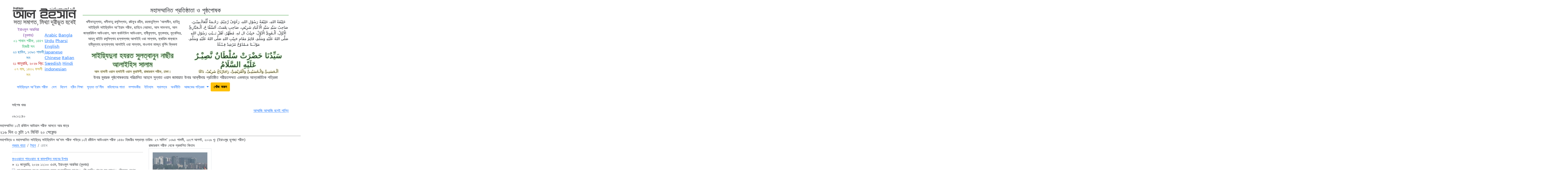

--- FILE ---
content_type: text/html; charset=UTF-8
request_url: https://www.al-ihsan.net/tag?name=%E0%A6%9A%E0%A7%8B%E0%A6%96%E0%A7%87
body_size: 18448
content:

<!DOCTYPE html>
<html lang="en">
    <head>
        <meta charset="utf-8">
        <meta content="width=device-width, initial-scale=1.0" name="viewport">
        
        <title>চোখে - আল-ইহসান, Al Ihsan</title>
        <meta name="description" content="Al Ihsan Shareef - is a complete Islamic 24 hour newsportal published from Rajarbag, Dhaka, Bangladesh based on the belief of Ahle Sunnat Wal Jamaat" />
        <meta name="keywords" content="bangla newspaper, islamic newspaper," />
        
        <!-- Favicons -->
        <link href="https://www.al-ihsan.raajrani.net/uploads/1666545844_favicon.png" rel="icon">
        <link href="https://www.al-ihsan.raajrani.net/uploads/1666545844_favicon.png" rel="apple-touch-icon">
        
        <!-- Google Fonts -->
        <link href="https://fonts.googleapis.com/css?family=Open+Sans:300,300i,400,400i,600,600i,700,700i|Raleway:300,300i,400,400i,500,500i,600,600i,700,700i|Poppins:300,300i,400,400i,500,500i,600,600i,700,700i" rel="stylesheet">
        
        <!-- Vendor CSS Files -->
        <link href="https://al-ihsan.net/assets/vendor/animate.css/animate.min.css" rel="stylesheet">
        <link href="https://al-ihsan.net/assets/vendor/bootstrap/css/bootstrap.min.css" rel="stylesheet">
        <link href="https://al-ihsan.net/assets/vendor/bootstrap-icons/bootstrap-icons.css" rel="stylesheet">
        
        <!-- Main CSS File -->
        <link href="https://al-ihsan.net/assets/css/style.css?t=1768986086" rel="stylesheet">
        <!-- Histats.com  START (hidden counter) -->
<a href="/" alt="how to add a hit counter to a website" target="_blank" >
<img  src="//sstatic1.histats.com/0.gif?4838494&101" alt="how to add a hit counter to a website" border="0">
<!-- Histats.com  END  -->

<script>
    setTimeout(function () {
        location.reload();
    }, 600000);
</script>
    </head>
    
    <body>
        
        
<script>setTimeout(function(){ window.location=''; }, 600000);</script>

<!-- ======= Top Bar ======= -->
        <section id="topbar" class="d-flex align-items-center" style="min-height:150px;">
            <div class="container-fluid d-flex justify-content-center justify-content-md-between">
                <div class="row">
                    <div class="col-lg-3 contact-info align-items-center">
                        <p align="center" style="margin:3px;">
                            <a href="https://al-ihsan.net">
                                <img style="width:100%;" src="https://al-ihsan.net/assets/img/logo-header.png">
                            </a>
                        </p>
                        <table style="padding:5px;border-radius:5px;text-align:center;width:100%;flaot:left;font-size:104%;">
                            <tr>
                                <td width="50%" align="" style="vertical-align:top;">
                                    <span style="color:#71349B;">ইয়াওমুল আরবিয়া (বুধবার)</span>
                                    <br>
                                    <span style="color:#11AC57;">০১ শাবান শরীফ, ১৪৪৭ হিজরী সন</span>
                                    <br>
                                    <span style="color:#0970BA;">২৩ ছামিন, ১৩৯৩ শামসী সন </span>
                                    <br>
                                    <span style="color:#B80300;">২১ জানুয়ারি, ২০২৬ খ্রি:</span>
                                    <br>
                                    <span style="color:#BB9C0B;">০৭ মাঘ, ১৪৩২ ফসলী সন</span>
                                </td>
                                <td width="50%" align="left" style="vertical-align:justify;">
                                    <div class="languages">
                                        <a class="language-btn" href="https://al-ihsan.net/language/ar/1">Arabic</a>
                                        <a class="language-btn" href="https://al-ihsan.net/language/bn/1">Bangla</a>
                                        <a class="language-btn" href="https://al-ihsan.net/language/ur/1">Urdu</a>
                                        <a class="language-btn" href="https://al-ihsan.net/language/fa/1">Pharsi</a>
                                        <a class="language-btn" href="https://al-ihsan.net/language/en/1">English</a>
                                        <a class="language-btn" href="https://al-ihsan.net/language/ja/1">Japanese</a>
                                        <a class="language-btn" href="https://al-ihsan.net/language/cn/1">Chinese</a>
                                        <a class="language-btn" href="https://al-ihsan.net/language/it/1">Italian</a>
                                        <a class="language-btn" href="https://al-ihsan.net/language/sv/1">Swedish</a>
                                        <a class="language-btn" href="https://al-ihsan.net/language/hi/1">Hindi</a>
                                        <a class="language-btn" href="https://al-ihsan.net/language/id/1">indonesian</a>
                                    </div>
                                        
                                </td>
                            </tr>
                        </table>
                    </div>
                    <div class="col-lg-9">
                        <div class="row">
                            <div class="col-lg-12">
                                <p align="center" style="border-bottom:1px solid green;font-size:170%;">
                                    মহাসম্মানিত প্রতিষ্ঠাতা ও পৃষ্ঠপোষক
                                </p>
                            </div>
                            <div class="col-lg-6">
                                <script>
                                    function getRandomValue(min, max) {
                                        return Math.floor(Math.random() * (max - min + 1)) + min;
                                    }
                                    
                                    function changeTextShadow(elementId) {
                                        const textElement = document.getElementById(elementId);
                                        const offsetX = getRandomValue(0, 0) + 'px';
                                        const offsetY = getRandomValue(0, 0) + 'px';
                                        const blurRadius = getRandomValue(0, 10) + 'px';
                                        const shadowColor = `rgba(${getRandomValue(0, 255)}, ${getRandomValue(0, 255)}, ${getRandomValue(0, 255)}, 0.5)`;
                                    
                                        const shadowValue = `${offsetX} ${offsetY} ${blurRadius} ${shadowColor}`;
                                        textElement.style.textShadow = shadowValue;
                                    }
                                    
                                    setInterval(() => changeTextShadow('textElement1'), 3000);
                                    setInterval(() => changeTextShadow('textElement2'), 3000);
                                    
                                    changeTextShadow('textElement1');
                                    changeTextShadow('textElement2');
                                </script>
                                
                                <style>
                                    #textElement1, #textElement2 {
                                        text-shadow: 0px 0px 5px rgb(58 226 25 / 80%);
                                    }
                                </style>
                                
                                <p align="center" class="laqab-bn">
                                    খলীফাতুল্লাহ, খলীফাতু রসূলিল্লাহ, রঊফুর রহীম, রহমাতুল্লিল ‘আলামীন, ছাহিবু সাইয়্যিদি সাইয়্যিদিল আ’ইয়াদ শরীফ,
                                    ছাহিবে নেয়ামত, আস সাফফাহ, আল জাব্বারিউল আউওয়াল, আল ক্বউইউল আউওয়াল, হাবীবুল্লাহ, মুত্বহ্হার, মুত্বহ্হির, 
                                    আহলু বাইতি রসূলিল্লাহ ছল্লাল্লাহু আলাইহি ওয়া সাল্লাম, ক্বায়িম মাক্বামে হাবীবুল্লাহ ছল্লাল্লাহু আলাইহি ওয়া সাল্লাম, 
                                    মাওলানা মামদূহ মুর্শিদ ক্বিবলা 
                                </p>
                                <h2 id="textElement1" align="center" class="m-0 top-title-bn">
                                    সাইয়্যিদুনা হযরত সুলত্বানুন নাছীর আলাইহিস সালাম 
                                </h2>
                                <p align="center" style="font-size:15px;margin:0px;padding:0px;text-shadow:0px 0px 5px rgb(255 226 25 / 80%);">
                                    আল হাসানী ওয়াল হুসাইনী ওয়াল কুরাঈশী, রাজারবাগ শরীফ, ঢাকা।
                                </p>
                            </div>
                            
                            <div class="d-none d-md-block d-lg-none">
                                <hr>
                            </div>
                            
                            <div class="col-lg-6">
                                <p align="center" class="laqab-ar">
                                    خَلِيْفَةُ اللهِ، خَلِيْفَةُ رَسُوْلِ اللهِ، رَءُوْفٌ رَّحِيْمٌ، رَحْـمَةٌ لِّلْعَالَـمِيْـنَ، صَاحِبُ سَيِّدِ سَيِّدِ الْاَعْيَادِ شَرِيْفٍ، صَاحِبِ نِعْمَتْ، اَلسَّفَّا
                                    حُ، اَلْـجَبَّارِىُّ الْاَوَّلُ، اَلْـقَوِىُّ الْاَوَّلُ، حَبِيْبُ ال
                                    لهِ، مُطَهِّرٌ، اَهْلُ بَــيْتِ رَسُوْلِ اللهِ صَلَّى اللهُ عَلَيْهِ وَسَلَّمَ، قَائِمُ مَقَامِ 
                                    حَبِيْبِ اللهِ صَلَّى اللهُ عَلَيْهِ وَسَلَّمَ، مَوْلـٰـنَا مَـمْدُوْحْ مُرْشِدْ قِـبْـلَةْ 
                                </p>
                                <h2 id="textElement2" align="center" class="m-0 top-title-bn" >
                                     سَيِّدُنَا حَضْرَتْ سُلْطَانٌ نَّصِيْـرٌ عَلَيْهِ السَّلَامُ 
                                </h2>
                                <p align="center" style="font-size:15px;margin:0px;padding:0px;text-shadow:0px 0px 5px rgb(255 226 25 / 80%);">
                                    اَلْـحَسَنِـىُّ وَالْـحُسَيْنِـىُّ وَالْقُرَيْشِىُّ، رَاجَارْبَاغُ شَرِيْفٌ، دَاكَا
                                </p>
                            </div>
                            <div class="col-lg-12">
                                <p align="center" style="font-size:18px;margin:0px;padding:0px;">
                                    উনার মুবারক পৃষ্ঠপোষকতায় পরিচালিত আহলে সুন্নাত ওয়াল জামায়াত উনার আক্বীদায় প্রতিষ্ঠিত শরীয়তসম্মত একমাত্র আন্তর্জাতিক পত্রিকা
                                </p> 
                            </div>
                        </div>
                    </div>
                </div>
            </div>
        </section>
        
        
        
        <!--<iframe src="https://www.al-ihsan.net/countdown/?ref=iframe&t=1768986086" style="width:100%;height:363px;border:none;outline:none;"></iframe>-->
        
                
        
        <!-- ======= Header ======= -->
        <header id="header" class="d-flex align-items-center">
            
            <nav id="navbar" class="container-fluid navbar navbar-expand-lg">
                <ul class="navbar-nav me-auto">
                    <li class="nav-item active" style="padding-left:0px;">
                        <a style="padding-left:0px;" class="nav-link" title="প্রথম পাতা" href="https://al-ihsan.net">
                            <i class="bi bi-house-fill" style="font-size:150%;padding-left:0px;"></i>&nbsp;
                        </a>
                    </li>
                	<!---->
                	                    
                                            
                        <li class="nav-item">
                            <a class="nav-link" href="https://al-ihsan.net/category/sayyidu-sayyidil-ayyad-shareef"  title="সাইয়্যিদুল আ’ইয়াদ শরীফ">সাইয়্যিদুল আ’ইয়াদ শরীফ</a>
                        </li>
                        
                                            
                                            
                        <li class="nav-item">
                            <a class="nav-link" href="https://al-ihsan.net/category/country-news"  title="দেশ">দেশ</a>
                        </li>
                        
                                            
                                            
                        <li class="nav-item">
                            <a class="nav-link" href="https://al-ihsan.net/category/foreign-news"  title="বিদেশ">বিদেশ</a>
                        </li>
                        
                                            
                                            
                        <li class="nav-item">
                            <a class="nav-link" href="https://al-ihsan.net/category/deen-islam-education"  title="দ্বীন শিক্ষা">দ্বীন শিক্ষা</a>
                        </li>
                        
                                            
                                            
                        <li class="nav-item">
                            <a class="nav-link" href="https://al-ihsan.net/category/sunnat-mubarak-taleem"  title="সুন্নত তা’লীম">সুন্নত তা’লীম</a>
                        </li>
                        
                                            
                                            
                        <li class="nav-item">
                            <a class="nav-link" href="https://al-ihsan.net/category/womens-page"  title="মহিলাদের পাতা">মহিলাদের পাতা</a>
                        </li>
                        
                                            
                                            
                        <li class="nav-item">
                            <a class="nav-link" href="https://al-ihsan.net/category/editorial"  title="সম্পাদকীয়">সম্পাদকীয়</a>
                        </li>
                        
                                            
                                            
                        <li class="nav-item">
                            <a class="nav-link" href="https://al-ihsan.net/category/history"  title="ইতিহাস">ইতিহাস</a>
                        </li>
                        
                                            
                                            
                        <li class="nav-item">
                            <a class="nav-link" href="https://al-ihsan.net/category/architectural-signs"  title="স্থাপত্য">স্থাপত্য</a>
                        </li>
                        
                                            
                                            
                        <li class="nav-item">
                            <a class="nav-link" href="https://al-ihsan.net/category/economy"  title="অর্থনীতি">অর্থনীতি</a>
                        </li>
                        
                                            
                    
                                        
                                        <li class="nav-item dropdown">
                        <a class="nav-link dropdown-toggle" target="_blank" href="https://al-ihsan.net/todays-newspaper" role="button" data-bs-toggle="dropdown" aria-expanded="false">
                        আজকের পত্রিকা                        </a>
                        <ul class="dropdown-menu">
                            
                                                	    <li><a  href="https://al-ihsan.net/todays-newspaper/">প্রথম পাতা</a></li>
                    	                        	    <li><a  href="https://al-ihsan.net/todays-newspaper/the-news">খবর</a></li>
                    	                        	    <li><a  href="https://al-ihsan.net/todays-newspaper/qawol-shareef-2">মহাপবিত্র ক্বওল শরীফ-২</a></li>
                    	                        	    <li><a  href="https://al-ihsan.net/todays-newspaper/sunnat-mubarak-taleem">সুন্নত মুবারক তা’লীম</a></li>
                    	                        	    <li><a  href="https://al-ihsan.net/todays-newspaper/womens-page">মহিলাদের পাতা</a></li>
                    	                        	    <li><a  href="https://al-ihsan.net/todays-newspaper/sayyidu-sayyidil-ayyad-shareef">সাইয়্যিদু সাইয়্যিদিল আ’ইয়াদ শরীফ</a></li>
                    	                        	    <li><a  href="https://al-ihsan.net/todays-newspaper/history">ইতিহাস</a></li>
                    	                        	    <li><a  href="https://al-ihsan.net/todays-newspaper/architectural-signs">স্থাপত্য নিদর্শন</a></li>
                    	                        	    <li><a  href="https://al-ihsan.net/todays-newspaper/health">স্বাস্থ্য</a></li>
                    	                        	    <li><a  href="https://al-ihsan.net/todays-newspaper/science-is-the-contribution-of-muslims">বিজ্ঞান মুসলমান উনাদেরই অবদান</a></li>
                    	                        	    <li><a  href="https://al-ihsan.net/todays-newspaper/law">আইন</a></li>
                    	                        	    <li><a  href="https://al-ihsan.net/todays-newspaper/jihad">জিহাদ</a></li>
                    	                        	    <li><a  href="https://al-ihsan.net/todays-newspaper/deen-islam-education">পবিত্র দ্বীন শিক্ষা</a></li>
                    	                        	    <li><a  href="https://al-ihsan.net/todays-newspaper/editorial">সম্পাদকীয়</a></li>
                    	                        	    <li><a  href="https://al-ihsan.net/todays-newspaper/comment-column">মন্তব্য কলাম</a></li>
                    	                        	    <li><a  href="https://al-ihsan.net/todays-newspaper/your-opinion">আপনাদের মতামত</a></li>
                    	                        	    <li><a  href="https://al-ihsan.net/todays-newspaper/foreign-news">বিদেশের সংবাদ</a></li>
                    	                        	    <li><a  href="https://al-ihsan.net/todays-newspaper/mixed">পাঁচমিশালী</a></li>
                    	                        	    <li><a  href="https://al-ihsan.net/todays-newspaper/special-news">বিশেষ খবর</a></li>
                    	                        	    <li><a  href="https://al-ihsan.net/todays-newspaper/last-page">শেষের পাতা</a></li>
                    	                        	    <li><a  href="https://al-ihsan.net/todays-newspaper/aqaeede-ahle-sunnat-wal-jamaat"> আক্বায়িদে আহলে সুন্নাত ওয়াল জামায়াত</a></li>
                    	                            </ul>
                    </li>
                	                    
                    <li class="nav-item">
                        <span role="submit" style="cursor:pointer;font-weight:bold;" class="btn btn-warning" data-bs-toggle="modal" data-bs-target="#searchModal" onclick="setFocus();"  title="খোঁজ করুন">
                            <i class="bi bi-search"></i> খোঁজ করুন
                        </span>
                    </li>
                </ul>
                <i class="bi bi-list mobile-nav-toggle" style="color:#fff;"></i>
                
                <a href="javascript:void(0);"
                   style="color:#fff; float:right !important;font-size:20px;"
                   data-bs-toggle="modal"
                   data-bs-target="#iframeModal"
                   onclick="openIframe('https://al-ihsan.net/salattimes?date=2026-01-21')">
                
                   <i class="bi bi-watch" style="color:#fff;"></i>&nbsp;নামাজের সময়সুচি দেখুন
                </a>

            </nav>
            
        </header><!-- End Header -->
        
        <div class="modal fade" id="iframeModal" tabindex="-1" aria-hidden="true">
            <div class="modal-dialog modal-xl modal-dialog-centered modal-dialog-scrollable">
                <div class="modal-content">
        
                    <div class="modal-header">
                        <h5 class="modal-title">নামাজের সময়সুচি</h5>
                        <button type="button" class="btn-close" data-bs-dismiss="modal"></button>
                    </div>
        
                    <div class="modal-body p-0">
                        <iframe id="popupIframe"
                                src=""
                                style="width:100%; height:80vh; border:none; overflow:auto;"
                                scrolling="yes">
                        </iframe>
                    </div>
        
                </div>
            </div>
        </div>
        
        <script>
        function openIframe(url){
            document.getElementById('popupIframe').src = url;
        }
        </script>


        
        <div class="modal fade" id="searchModal" role="dialog" aria-labelledby="searchModalLabel" aria-hidden="true">
            <script>
                function setFocus(){
                    $('#searchModal').on('shown.bs.modal', function () {
                        $('#q').focus()
                    });
                }
            </script>
            
            <div class="modal-dialog modal-dialog-centered modal-lg">
                <div class="modal-content">
                    <div class="modal-body">
                        <form method="get" action="https://al-ihsan.net/search">
                            <div class="input-group">
                                <label class="input-group-text" id="basic-addon1" for="q">
                                    &nbsp;&nbsp;<b><i class="bi bi-pencil"></i></b>&nbsp;&nbsp;
                                </label>
                                <input type="text" class="form-control" name="q" id="q" placeholder="Search everything..." autofocus aria-label="Search everything..." aria-describedby="button-addon2">
                                <button class="btn btn-success" type="submit" id="button-addon2">GO</button>
                            </div>
                        </form>
                    </div>
                </div>
            </div>
            
        </div>        
        
        <main id="main" class="mt-4">
        
            
                        <div class="container-fluid mb-3">
                <div class="row">
                    <div class="col-lg-12">
                        <div class="br-news">
                            <div class="br-title"><span>সর্বশেষ খবর</span></div>
                            <div class="br-content">
                                <div class="marquee-container">
                                    <div class="marquee-content" id="marquee">
                                    
                                        <i class="bi bi-circle-fill" style="font-size:99%;padding-left:0px;color:red;"></i>
                                                                                    <a href="https://al-ihsan.net/details/%EF%BB%BF%E0%A6%86%E0%A6%AE%E0%A7%8D%E0%A6%AE%E0%A6%BE%E0%A6%9C%E0%A6%BF-%E0%A6%86%E0%A6%AE%E0%A7%8D%E0%A6%AE%E0%A6%BE%E0%A6%9C%E0%A6%BF-%E0%A6%AC%E0%A6%B2%E0%A7%87%E0%A6%87-%E0%A6%B6%E0%A6%BE%E0%A6%A8%E0%A7%8D%E0%A6%A4%E0%A6%BF-53835/53835">
                                                ﻿আম্মাজি আম্মাজি বলেই শান্তি                                             </a>
                                            <i class="bi bi-circle-fill" style="font-size:99%;padding-left:0px;color:red;"></i>
                                                                                    <a href="https://al-ihsan.net/details/%E2%80%9C%E0%A6%86%E0%A6%AA%E0%A6%A8%E0%A6%BF-%E0%A6%AC%E0%A6%B2%E0%A7%81%E0%A6%A8-%E0%A6%A6%E0%A7%81%E0%A6%A8%E0%A6%BF%E0%A7%9F%E0%A6%BE%E0%A6%AC%E0%A7%80-%E0%A6%B8%E0%A6%AE%E0%A7%8D%E0%A6%AA%E0%A6%A6-%E0%A6%B8%E0%A6%BE%E0%A6%AE%E0%A6%BE%E0%A6%A8%E0%A7%8D%E0%A6%AF%E0%A5%A4-%E0%A6%86%E0%A6%B0-%E0%A6%AE%E0%A7%81%E0%A6%A4%E0%A7%8D%E0%A6%A4%E0%A6%BE%E0%A6%95%E0%A7%80%E0%A6%97%E0%A6%A3-%E0%A6%89%E0%A6%A8%E0%A6%BE%E0%A6%A6%E0%A7%87/53797">
                                                “আপনি বলুন, দুনিয়াবী সম্পদ সামান্য।  আর মুত্তাকীগণ উনাদের জন্য পরকালই উত্তম এবং তোমাদের প্রতি সামান্য অবিচারও করা হবে না।&quot; পরকালের তুলনায় দুনিয়াবী সম্পদ অতি সামান্য।                                            </a>
                                            <i class="bi bi-circle-fill" style="font-size:99%;padding-left:0px;color:red;"></i>
                                                                                    <a href="https://al-ihsan.net/details/%E0%A6%AA%E0%A6%AC%E0%A6%BF%E0%A6%A4%E0%A7%8D%E0%A6%B0-%E0%A6%AE%E0%A6%BE%E0%A6%B9%E0%A7%87-%E0%A6%B6%E0%A6%BE%E2%80%99%E0%A6%AC%E0%A6%BE%E0%A6%A8-%E0%A6%B6%E0%A6%B0%E0%A7%80%E0%A6%AB-%E0%A6%89%E0%A6%A8%E0%A6%BE%E0%A6%B0-%E0%A6%9A%E0%A6%BE%E0%A6%81%E0%A6%A6-%E0%A6%A6%E0%A7%87%E0%A6%96%E0%A6%BE-%E0%A6%AF%E0%A6%BE%E0%A7%9F%E0%A6%A8%E0%A6%BF--%E0%A6%AA%E0%A6%AC%E0%A6%BF%E0%A6%A4%E0%A7%8D%E0%A6%B0-%E0%A6%B6%E0%A6%AC%E0%A7%87-/53773">
                                                পবিত্র মাহে শা’বান শরীফ উনার চাঁদ দেখা যায়নি - পবিত্র শবে বরাত পালিত হবে আগামী ০৫ তাসি’ (০৩ ফেব্রুয়ারী) ছুলাছা দিবাগত রাত।                                            </a>
                                            <i class="bi bi-circle-fill" style="font-size:99%;padding-left:0px;color:red;"></i>
                                                                                    <a href="https://al-ihsan.net/details/%E0%A6%86%E0%A6%9C-%E0%A6%AA%E0%A6%AC%E0%A6%BF%E0%A6%A4%E0%A7%8D%E0%A6%B0-%E0%A6%AE%E0%A6%BE%E0%A6%B9%E0%A7%87-%E0%A6%B6%E0%A6%BE%E2%80%99%E0%A6%AC%E0%A6%BE%E0%A6%A8-%E0%A6%B6%E0%A6%B0%E0%A7%80%E0%A6%AB-%E0%A6%89%E0%A6%A8%E0%A6%BE%E0%A6%B0-%E0%A6%9A%E0%A6%BE%E0%A6%81%E0%A6%A6-%E0%A6%A4%E0%A6%BE%E0%A6%B2%E0%A6%BE%E0%A6%B6-%E0%A6%AC%E0%A6%BF%E0%A6%B7%E0%A7%9F%E0%A7%87-%E2%80%98%E0%A6%AE%E0%A6%BE%E0%A6%9C%E0%A6%B2%E0%A6%BF%E0%A6%B8-53719/53719">
                                                আজ পবিত্র মাহে শা’বান শরীফ উনার চাঁদ তালাশ বিষয়ে ‘মাজলিসু রুইয়াতিল হিলাল’ উনার সভা                                            </a>
                                            <i class="bi bi-circle-fill" style="font-size:99%;padding-left:0px;color:red;"></i>
                                                                                    <a href="https://al-ihsan.net/details/%E0%A6%A6%E0%A6%96%E0%A6%B2%E0%A6%A6%E0%A6%BE%E0%A6%B0%E0%A6%A6%E0%A7%87%E0%A6%B0-%E0%A6%95%E0%A6%BE%E0%A6%81%E0%A6%AA%E0%A6%BF%E0%A7%9F%E0%A7%87-%E0%A6%A6%E0%A7%87%E0%A7%9F%E0%A6%BE-%E0%A6%AF%E0%A7%8B%E0%A6%A6%E0%A7%8D%E0%A6%A7%E0%A6%BE%E0%A6%A6%E0%A7%87%E0%A6%B0-%E0%A6%AE%E0%A6%B0%E0%A7%8D%E0%A6%9F%E0%A6%BE%E0%A6%B0%E0%A6%B6%E0%A7%87%E0%A6%B2%E0%A6%97%E0%A7%81%E0%A6%B2%E0%A7%8B/53494">
                                                দখলদারদের কাঁপিয়ে দেয়া যোদ্ধাদের মর্টারশেলগুলো                                            </a>
                                            <i class="bi bi-circle-fill" style="font-size:99%;padding-left:0px;color:red;"></i>
                                                                                    <a href="https://al-ihsan.net/details/%E0%A6%AA%E0%A6%AC%E0%A6%BF%E0%A6%A4%E0%A7%8D%E0%A6%B0-%E0%A6%B0%E0%A6%AE%E0%A6%9C%E0%A6%BE%E0%A6%A8%E0%A7%87-%E0%A6%B8%E0%A7%8D%E0%A6%95%E0%A7%81%E0%A6%B2%E0%A6%B8%E0%A6%B9-%E0%A6%B8%E0%A6%95%E0%A6%B2-%E0%A6%B6%E0%A6%BF%E0%A6%95%E0%A7%8D%E0%A6%B7%E0%A6%BE-%E0%A6%AA%E0%A7%8D%E0%A6%B0%E0%A6%A4%E0%A6%BF%E0%A6%B7%E0%A7%8D%E0%A6%A0%E0%A6%BE%E0%A6%A8-%E0%A6%AC%E0%A6%A8%E0%A7%8D%E0%A6%A7-%E0%A6%B0%E0%A6%BE%E0%A6%96%E0%A6%BE%E0%A6%B0-/53493">
                                                পবিত্র রমজানে স্কুলসহ সকল শিক্ষা প্রতিষ্ঠান বন্ধ রাখার দাবিতে সমাবেশ                                            </a>
                                            <i class="bi bi-circle-fill" style="font-size:99%;padding-left:0px;color:red;"></i>
                                                                                    <a href="https://al-ihsan.net/details/%E0%A6%86%E0%A6%A4%E0%A6%99%E0%A7%8D%E0%A6%95%E0%A7%87-%E0%A6%A8%E0%A6%BF%E0%A6%9C%E0%A7%87%E0%A6%B0%E0%A6%BE%E0%A6%87-%E0%A6%A8%E0%A6%BF%E0%A6%9C%E0%A7%87%E0%A6%A6%E0%A7%87%E0%A6%B0%E0%A6%95%E0%A7%87%E0%A6%87-%E0%A6%97%E0%A7%81%E0%A6%B2%E0%A6%BF-%E0%A6%95%E0%A6%B0%E0%A7%87-%E0%A6%AE%E0%A6%BE%E0%A6%B0%E0%A7%87%21-53492/53492">
                                                আতঙ্কে নিজেরাই নিজেদেরকেই গুলি করে মারে!                                            </a>
                                            <i class="bi bi-circle-fill" style="font-size:99%;padding-left:0px;color:red;"></i>
                                                                                    <a href="https://al-ihsan.net/details/%E0%A6%B8%E0%A6%AE%E0%A7%8D%E0%A6%AE%E0%A6%BE%E0%A6%A8%E0%A6%BF%E0%A6%A4-%E0%A6%87%E0%A6%B8%E0%A6%B2%E0%A6%BE%E0%A6%AE%E0%A7%80-%E0%A6%B6%E0%A6%B0%E0%A7%80%E0%A7%9F%E0%A6%A4-%E0%A6%89%E0%A6%A8%E0%A6%BE%E0%A6%B0-%E0%A6%A6%E0%A7%83%E0%A6%B7%E0%A7%8D%E0%A6%9F%E0%A6%BF%E0%A6%A4%E0%A7%87-%E0%A6%B8%E0%A6%AE%E0%A7%8D%E0%A6%AE%E0%A6%BE%E0%A6%A8%E0%A6%BF%E0%A6%A4-%E0%A6%86%E0%A6%87%E0%A7%9F%E0%A7%8D%E0%A6%AF%E0%A6%BE%E0%A6%AE%E0%A7%81%E0%A6%B2-53491/53491">
                                                সম্মানিত ইসলামী শরীয়ত উনার দৃষ্টিতে- সম্মানিত আইয়্যামুল্লাহ শরীফ বা মহান আল্লাহ পাক উনার বিশেষ দিবসসমূহ পালন করা সকলের জন্য আবশ্যক। তাই, সকলের জন্য দায়িত্ব-কর্তব্য হচ্ছে- অত্যাধিক ধৈর্য্য ও শুকুরগুজারী, যওক্ব-শওক্ব, মুহব্বত, তা’যীম-তাকরীম ও সম্মানের সাথে পবিত্র আইয়্যামুল্লাহ শরীফ উদযাপন করা, পালন করা।                                            </a>
                                            <i class="bi bi-circle-fill" style="font-size:99%;padding-left:0px;color:red;"></i>
                                                                                    <a href="https://al-ihsan.net/details/%E0%A6%86%E0%A6%9C-%E0%A6%AE%E0%A6%B9%E0%A6%BE%E0%A6%B8%E0%A6%AE%E0%A7%8D%E0%A6%AE%E0%A6%BE%E0%A6%A8%E0%A6%BF%E0%A6%A4-%E0%A6%93-%E0%A6%AE%E0%A6%B9%E0%A6%BE%E0%A6%AA%E0%A6%AC%E0%A6%BF%E0%A6%A4%E0%A7%8D%E0%A6%B0-%E0%A7%A8%E0%A7%AB%E0%A6%B6%E0%A7%87-%E0%A6%B0%E0%A6%9C%E0%A6%AC%E0%A7%81%E0%A6%B2-%E0%A6%B9%E0%A6%BE%E0%A6%B0%E0%A6%BE%E0%A6%AE-%E0%A6%B6%E0%A6%B0%E0%A7%80%E0%A6%AB%E0%A5%A4-%E0%A6%B8%E0%A7%81%E0%A6%AC%E0%A6%B9%E0%A6%BE/53490">
                                                আজ মহাসম্মানিত ও মহাপবিত্র ২৫শে রজবুল হারাম শরীফ। সুবহানাল্লাহ! সাইয়্যিদুনা হযরত ইমামুস সাবি’ মিন আহলি বাইতি রসূলিল্লাহ ছল্লাল্লাহু আলাইহি ওয়া সাল্লাম উনার মহাপবিত্র বিছালী শান মুবারক প্রকাশ দিবস। সুবহানাল্লাহ! এই মহাসম্মানিত দিবস উপলক্ষে সকলের জন্য দায়িত্ব ও কর্তব্য হচ্ছে- উনার মহাপবিত্র সাওয়ানেহ উমরী মুবারক আলোচনা করার লক্ষ্যে মাহফিল করা এবং পবিত্র মীলাদ শরীফ ও দোয়া-মুনাজাত করা।                                            </a>
                                            <i class="bi bi-circle-fill" style="font-size:99%;padding-left:0px;color:red;"></i>
                                                                                
                                    </div>
                                </div>
                                
                                    <style>
                                        .marquee-container {
                                            width: 100%;
                                            overflow: hidden;
                                            white-space: nowrap;
                                        }
                                
                                        .marquee-content {
                                            display: inline-block;
                                            animation: marquee 40s linear infinite;
                                            width: 100%;
                                        }
                                
                                        @keyframes marquee {
                                            0% { transform: translateX(100%); }
                                            100% { transform: translateX(-100%); }
                                        }
                                    </style>
                                
                                <script>
                                    const marquee = document.getElementById('marquee');
                            
                                    marquee.addEventListener('mouseover', () => {
                                        marquee.style.animationPlayState = 'paused';
                                    });
                            
                                    marquee.addEventListener('mouseout', () => {
                                        marquee.style.animationPlayState = 'running';
                                    });
                                </script>
                                
                            </div>
                            <script>
                                setInterval(function() {
                                var date = new Date();
                                
                                var showhours = date.getHours();
                                var showminutes = date.getMinutes();
                                var showseconds = date.getSeconds();
                                
                                // Convert to Bangla numbers
                                var banglaHours = convertToBanglaNumber(showhours.toString());
                                var banglaMinutes = convertToBanglaNumber(showminutes.toString());
                                var banglaSeconds = convertToBanglaNumber(showseconds.toString());
                                
                                if (showhours > 12) {
                                    hourss = showhours - 12;
                                } else if (showhours === 0) {
                                    hourss = 12;
                                } else {
                                    hourss = showhours;
                                }
                                
                                var finalHour = ("0" + hourss).slice(-2);
                                var finalMinutes = ("0" + showminutes).slice(-2);
                                var finalSecond = ("0" + showseconds).slice(-2);
                                
                                // Update the clock with Bangla numbers
                                $('#liveclock').html(
                                    convertToBanglaNumber(finalHour) + ":" +
                                    convertToBanglaNumber(finalMinutes) + ":" +
                                    convertToBanglaNumber(finalSecond)
                                );
                            }, 500);

                            </script>
                            
                            <div class="current_time" id="liveclock"></div>
                        </div>
                    </div>
                </div>
            </div>
            
            <div class="fixed-12e-sharif" onclick="window.location='https://al-ihsan.net/countdown'">
                মহাসম্মানিত ১২ই রবিউল আউয়াল শরীফ আসতে আর মাত্র   
                
                <div id="countdownText" style="font-size:20px;"></div>
                <hr style="margin:0px;padding:0px;border:1px solid #000;">
                <div id="expired" style="margin-top:4px;">
                  মহাপবিত্র ও মহাসম্মানিত সাইয়্যিদু সাইয়্যিদিল আ’দাদ শরীফ পবিত্র ১২ই রবীউল আউওয়াল শরীফ ১৪৪৮ হিজরীর সম্ভাব্য তারিখ- ২৭ সাদিস’ ১৩৯৪ শামসী, ২৫শে আগস্ট, ২০২৬ খৃ: (ইয়াওমুছ ছুলাছা শরীফ)                </div>
            </div>
            
            <script>
            function convertToBanglaNumber(number) {
                var banglaNumbers = ['০','১','২','৩','৪','৫','৬','৭','৮','৯'];
                return number.toString().replace(/[0-9]/g, d => banglaNumbers[d]);
            }
            
            var dateString = "2026-08-25T18:19";
            if (dateString.length === 16) {
                dateString += ":00+06:00"; // BD timezone
            }
            var countDownDate = new Date(dateString).getTime();
            
            var countdownText = document.getElementById("countdownText");
            var expiredBox = document.getElementById("expired");
            
            setInterval(function () {
                var now = new Date().getTime();
                var distance = countDownDate - now;
            
                if (distance >= 0) {
                    var days    = Math.floor(distance / (1000 * 60 * 60 * 24));
                    var hours   = Math.floor((distance % (1000 * 60 * 60 * 24)) / (1000 * 60 * 60));
                    var minutes = Math.floor((distance % (1000 * 60 * 60)) / (1000 * 60));
                    var seconds = Math.floor((distance % (1000 * 60)) / 1000);
            
                    countdownText.innerHTML =
                        convertToBanglaNumber(days) + " দিন " +
                        convertToBanglaNumber(hours) + " ঘন্টা " +
                        convertToBanglaNumber(minutes) + " মিনিট " +
                        convertToBanglaNumber(seconds) + " সেকেন্ড";
            
                    expiredBox.innerHTML = "মহাপবিত্র ও মহাসম্মানিত সাইয়্যিদু সাইয়্যিদিল আ’দাদ শরীফ পবিত্র ১২ই রবীউল আউওয়াল শরীফ ১৪৪৮ হিজরীর সম্ভাব্য তারিখ- ২৭ সাদিস’ ১৩৯৪ শামসী, ২৫শে আগস্ট, ২০২৬ খৃ: (ইয়াওমুছ ছুলাছা শরীফ)";
                } else {
                    countdownText.innerHTML = "";
                    expiredBox.innerHTML =
                        "সাইয়্যিদু  সাইয়্যিদিল আসইয়াদ, সাইয়্যিদু সাইয়্যিদিশ শুহূরিল আ’যম শরীফ, মহাসম্মানিত ও মহাপবিত্র রবীউল আউওয়াল শরীফ মাস উপলক্ষে কুল-কায়িনাতের সকলকে জানাই- ঈদ মুবারক!  ঈদ মুবারক!! ঈদ মুবারক!!! ঈদ মুবারক!!!!";
                }
            }, 1000);
            </script>
            
            <!-- ======= Featured Section ======= -->
            <section id="featured" class="featured">
                <div class="container" style="">
                    <div class="row">
                        
                                                <div class="col-lg-6">
                            <nav aria-label="breadcrumb">
                                <ol class="breadcrumb">
                                    <li class="breadcrumb-item"><a href="https://al-ihsan.net"><i class="bi bi-house-fill"></i> প্রথম পাতা</a></li>
                                    <li class="breadcrumb-item"><a href="https://al-ihsan.net/tag">ট্যাগ</a></li>
                                    <li class="breadcrumb-item active" aria-current="page">চোখে</li>
                                </ol>
                            </nav>
                            <hr>
                            
                                                        
                            
                                                        <div class="post-auto mb-4">
                                <div class="post-title">
                                    <a href="https://al-ihsan.net/details/%E0%A6%95%E0%A7%81%E0%A6%93%E0%A6%93%E0%A7%9F%E0%A6%BE%E0%A6%A4%E0%A7%87-%E0%A6%B6%E0%A6%BE%E0%A6%B9%E0%A6%93%E0%A7%9F%E0%A6%BE%E0%A6%A4-%E0%A6%AC%E0%A6%BE-%E0%A6%95%E0%A6%BE%E0%A6%AE%E0%A6%B6%E0%A6%95%E0%A7%8D%E0%A6%A4%E0%A6%BF-%E0%A6%A6%E0%A6%AE%E0%A6%A8%E0%A7%87%E0%A6%B0-%E0%A6%89%E0%A6%AA%E0%A6%BE%E0%A7%9F-53778/53778">
                                        কুওওয়াতে শাহওয়াত বা কামশক্তি দমনের উপায়                                    </a>
                                </div>
                                <div class="post-credit">
                                    <i class="bi bi-pencil-square"></i>  &raquo; 
                                    <i class="bi bi-calendar3"></i>
                                    ২১ জানুয়ারি, ২০২৬ ১২:০০ এএম,
                                    ইয়াওমুল আরবিয়া (বুধবার)                                </div>
                                <div class="post-details">
                                                                            <img src="https://al-ihsan.net/uploads/no-image.jpg">
                                                                        
                                    আপদসমূহের মধ্যে অন্যতম হচ্ছে কুপ্রবৃত্তির আপদ। এটা বহুবিধ পাপের মূল কারণ। যৌবনের প্রথম থেকেই বিশেষ সতর্কতা অবলম্বন না করলে মানুষ পাপসমুদ্রে নিমজ্জিত হয়ে থাকে। চক্ষুকে সংযত ও শাসনে রাখাই সতর্কতা অবলম্বনের উত্তম ব্যবস্থা। 
আকস্মাৎ কোনো বেগানা ব্যক্তির প্রতি দৃষ্টিগোচর হলে তৎক্ষণাৎ তার দিক হতে দৃষ্টি ফিরিয়ে নিতে হবে এবং এরূপে সতর্কতা অবলম্বন করতে হবে যেন পূণর্বার তৎপ্রতি দৃষ্টি পতিত না হয়। এরূপে প্রথম থেকেই চক্ষুকে সংযত ও শাসনে রাখা অপরিহার্য। কিন্তু প্রথমে স্বাধীনভাবে ছেড়ে দিয়ে শেষে তাকে বশীভূত করা দুঃসাধ্য হয়ে পড়ে। এ�                                    <a href="https://al-ihsan.net/details/%E0%A6%95%E0%A7%81%E0%A6%93%E0%A6%93%E0%A7%9F%E0%A6%BE%E0%A6%A4%E0%A7%87-%E0%A6%B6%E0%A6%BE%E0%A6%B9%E0%A6%93%E0%A7%9F%E0%A6%BE%E0%A6%A4-%E0%A6%AC%E0%A6%BE-%E0%A6%95%E0%A6%BE%E0%A6%AE%E0%A6%B6%E0%A6%95%E0%A7%8D%E0%A6%A4%E0%A6%BF-%E0%A6%A6%E0%A6%AE%E0%A6%A8%E0%A7%87%E0%A6%B0-%E0%A6%89%E0%A6%AA%E0%A6%BE%E0%A7%9F-53778/53778" class="normal-bn-txt">বাকি অংশ পড়ুন...</a>
                                </div>
                            </div>
                            
                                                        <div class="post-auto mb-4">
                                <div class="post-title">
                                    <a href="https://al-ihsan.net/details/%E0%A6%AA%E0%A6%AC%E0%A6%BF%E0%A6%A4%E0%A7%8D%E0%A6%B0-%E0%A6%95%E0%A7%81%E0%A6%B0%E0%A6%86%E0%A6%A8-%E0%A6%B6%E0%A6%B0%E0%A7%80%E0%A6%AB-%E0%A6%AA%E0%A6%AC%E0%A6%BF%E0%A6%A4%E0%A7%8D%E0%A6%B0-%E0%A6%B9%E0%A6%BE%E0%A6%A6%E0%A7%80%E0%A6%9B-%E0%A6%B6%E0%A6%B0%E0%A7%80%E0%A6%AB-%E0%A6%AA%E0%A6%AC%E0%A6%BF%E0%A6%A4%E0%A7%8D%E0%A6%B0-%E0%A6%87%E0%A6%9C%E0%A6%AE%E0%A6%BE-%E0%A6%B6%E0%A6%B0%E0%A7%80%E0%A6%AB-%E0%A6%93-%E0%A6%AA/53669">
                                        পবিত্র কুরআন শরীফ, পবিত্র হাদীছ শরীফ, পবিত্র ইজমা শরীফ ও পবিত্র ক্বিয়াস শরীফ উনাদের দৃষ্টিতে- চার মাযহাবের যে কোন একটি মাযহাব মানা ও অনুসরণ করা ফরয (৪১)                                    </a>
                                </div>
                                <div class="post-credit">
                                    <i class="bi bi-pencil-square"></i>  &raquo; 
                                    <i class="bi bi-calendar3"></i>
                                    ১৯ জানুয়ারি, ২০২৬ ১২:০০ এএম,
                                    ইয়াওমুল ইছনাইনিল আযীম (সোমবার)                                </div>
                                <div class="post-details">
                                                                            <img src="https://al-ihsan.net/uploads/1692308808_কুরআন শরীফ (1).jpg">
                                                                        
                                    (২৯৮)
وَدَاوُودَ وَسُلَيْمَانَ إِذْ يَحْكُمَانِ فِي الْحَرْثِ إِذْ نَفَشَتْ فِيهِ غَنَمُ الْقَوْمِ وَكُنَّا لِحُكْمِهِمْ شَاهِدِينَ. فَفَهَّمْنَاهَا سُلَيْمَانَ وَكُلًّا آتَيْنَا حُكْمًا وَّعِلْمًا وَّسَخَّرْنَا مَعَ دَاوُودَ الْجِبَالَ يُسَبِّحْنَ وَالطَّيْرَ وَكُنَّا فَاعِلِينَ.
অর্থ: হযরত দাঊদ আলাইহিস সালাম ও হযরত সুলাইমান আলাইহিস সালাম উনাদের কথা স্মরণ করুন! যখন উনারা শস্য ক্ষেত নিয়ে হুকুম করছিলেন। যে সময় তাতে একদল ছাগলের পাল রাতের বেলা ঢুকেছিলো। আমি উনাদের হুকুমের সাক্ষী ছিলাম। অনন্তর আমি হযরত সুলাইমান আলাইহিস সালাম উনাকে তা (উক্ত ব্যবস্থা) বুঝিয়ে দিয়েছিলাম। আমি প্রত্যেককে হিকমত ও ইলিম দান করেছিল                                    <a href="https://al-ihsan.net/details/%E0%A6%AA%E0%A6%AC%E0%A6%BF%E0%A6%A4%E0%A7%8D%E0%A6%B0-%E0%A6%95%E0%A7%81%E0%A6%B0%E0%A6%86%E0%A6%A8-%E0%A6%B6%E0%A6%B0%E0%A7%80%E0%A6%AB-%E0%A6%AA%E0%A6%AC%E0%A6%BF%E0%A6%A4%E0%A7%8D%E0%A6%B0-%E0%A6%B9%E0%A6%BE%E0%A6%A6%E0%A7%80%E0%A6%9B-%E0%A6%B6%E0%A6%B0%E0%A7%80%E0%A6%AB-%E0%A6%AA%E0%A6%AC%E0%A6%BF%E0%A6%A4%E0%A7%8D%E0%A6%B0-%E0%A6%87%E0%A6%9C%E0%A6%AE%E0%A6%BE-%E0%A6%B6%E0%A6%B0%E0%A7%80%E0%A6%AB-%E0%A6%93-%E0%A6%AA/53669" class="normal-bn-txt">বাকি অংশ পড়ুন...</a>
                                </div>
                            </div>
                            
                                                        <div class="post-auto mb-4">
                                <div class="post-title">
                                    <a href="https://al-ihsan.net/details/%E0%A6%A6%E0%A6%BE%E0%A6%AC%E0%A6%BE%E0%A6%A8%E0%A6%B2%E0%A7%87-%E0%A6%AA%E0%A7%81%E0%A7%9C%E0%A6%9B%E0%A7%87-%E0%A6%AD%E0%A6%BE%E0%A6%B0%E0%A6%A4%E0%A7%87%E0%A6%B0-%E0%A6%89%E0%A6%A4%E0%A7%8D%E0%A6%A4%E0%A6%B0%E0%A6%BE%E0%A6%96%E0%A6%A8%E0%A7%8D%E0%A6%A1%E0%A7%87-%E0%A6%B9%E0%A6%BF%E0%A6%AE%E0%A6%BE%E0%A6%B2%E0%A7%9F%E0%A7%87%E0%A6%B0-%E0%A6%AA%E0%A6%BE%E0%A6%B0%E0%A7%8D%E0%A6%AC%E0%A6%A4%E0%A7%8D%E0%A6%AF-%E0%A6%AC%E0%A6%A8%E0%A6%BE/53601">
                                        দাবানলে পুড়ছে ভারতের উত্তরাখন্ডে হিমালয়ের পার্বত্য বনাঞ্চল                                    </a>
                                </div>
                                <div class="post-credit">
                                    <i class="bi bi-pencil-square"></i>  &raquo; 
                                    <i class="bi bi-calendar3"></i>
                                    ১৭ জানুয়ারি, ২০২৬ ১২:০০ এএম,
                                    ইয়াওমুছ সাবত (শনিবার)                                </div>
                                <div class="post-details">
                                                                            <img src="https://al-ihsan.net/uploads/no-image.jpg">
                                                                        
                                    আল ইহসান ডেস্ক:
শীতের মৌসুমে যেখানে সাদা বরফের চাদরে ঢাকা থাকার কথা হিমালয়, সেখানে এখন দাউদাউ করে জ্বলছে আগুন। উত্তরাখ-ের বিশ্ব বিখ্যাত ‘ভ্যালি অফ ফ্লাওয়ার্স’ এবং নন্দাদেবী জাতীয় উদ্যান সংলগ্ন বিস্তীর্ণ বনাঞ্চলে ছড়িয়ে পড়েছে ভয়াবহ দাবানল।
পরিস্থিতি এতটাই সঙ্কজনক যে আগুন নিয়ন্ত্রণে আনতে মাঠে নামাতে হয়েছে ভারতীয় বিমানবাহিনীর চপার হেলিকপ্টার। আর এত জায়গা জুড়ে ছড়িয়ে পড়েছে এই দাবানল যে মহাকাশের স্যাটেলাইট থেকেও চোখে পড়ছে আগুনের লেলিহান শিখা।
সংশ্লিষ্ট সূত্রে জনা গেছে, জানুয়ারি মাসের শুরু থেকেই আগুনের সূত্রপাত হয়। আবহাওয়া�                                    <a href="https://al-ihsan.net/details/%E0%A6%A6%E0%A6%BE%E0%A6%AC%E0%A6%BE%E0%A6%A8%E0%A6%B2%E0%A7%87-%E0%A6%AA%E0%A7%81%E0%A7%9C%E0%A6%9B%E0%A7%87-%E0%A6%AD%E0%A6%BE%E0%A6%B0%E0%A6%A4%E0%A7%87%E0%A6%B0-%E0%A6%89%E0%A6%A4%E0%A7%8D%E0%A6%A4%E0%A6%B0%E0%A6%BE%E0%A6%96%E0%A6%A8%E0%A7%8D%E0%A6%A1%E0%A7%87-%E0%A6%B9%E0%A6%BF%E0%A6%AE%E0%A6%BE%E0%A6%B2%E0%A7%9F%E0%A7%87%E0%A6%B0-%E0%A6%AA%E0%A6%BE%E0%A6%B0%E0%A7%8D%E0%A6%AC%E0%A6%A4%E0%A7%8D%E0%A6%AF-%E0%A6%AC%E0%A6%A8%E0%A6%BE/53601" class="normal-bn-txt">বাকি অংশ পড়ুন...</a>
                                </div>
                            </div>
                            
                                                        <div class="post-auto mb-4">
                                <div class="post-title">
                                    <a href="https://al-ihsan.net/details/%E2%80%98%E0%A6%8F%E0%A6%95%E0%A6%9F%E0%A6%BF-%E0%A6%AC%E0%A6%BF%E0%A6%A4%E0%A6%B0%E0%A7%8D%E0%A6%95%E0%A6%BF%E0%A6%A4-%E0%A6%A8%E0%A6%BF%E0%A6%B0%E0%A7%8D%E0%A6%AC%E0%A6%BE%E0%A6%9A%E0%A6%A8-%E0%A6%AA%E0%A7%8D%E0%A6%B0%E0%A6%95%E0%A7%8D%E0%A6%B0%E0%A6%BF%E0%A7%9F%E0%A6%BE-%E0%A6%B8%E0%A7%83%E0%A6%B7%E0%A7%8D%E0%A6%9F%E0%A6%BF-%E0%A6%B9%E0%A6%A4%E0%A7%87-%E0%A6%AF%E0%A6%BE%E0%A6%9A%E0%A7%8D%E0%A6%9B%E0%A7%87%E2%80%99/53595">
                                        ‘একটি বিতর্কিত নির্বাচন প্রক্রিয়া সৃষ্টি হতে যাচ্ছে’                                    </a>
                                </div>
                                <div class="post-credit">
                                    <i class="bi bi-pencil-square"></i>  &raquo; 
                                    <i class="bi bi-calendar3"></i>
                                    ১৭ জানুয়ারি, ২০২৬ ১২:০০ এএম,
                                    ইয়াওমুছ সাবত (শনিবার)                                </div>
                                <div class="post-details">
                                                                            <img src="https://al-ihsan.net/uploads/no-image.jpg">
                                                                        
                                    নিজস্ব সংবাদদাতা:
বিএনপি চেয়ারম্যানের উপদেষ্টা ও নির্বাচন পরিচালনা কমিটি মুখপাত্র মাহ্দী আমিন বলেছেন, অত্যন্ত তাৎপর্যপূর্ণ এই নির্বাচনে জনগণের আকাঙ্ক্ষার প্রতিফলন ঘটবে, একটি লেভেল প্লেয়িং ফিল্ডের মাধ্যমে প্রতিটি রাজনৈতিক দল সমান সুযোগ পাবে, এটিই জনগণের প্রত্যাশা। 
তিনি বলেন, তবে গত কয়েক দিন ধরে আমরা দুঃখজনকভাবে দেখেছি, নানা উপায়ে লেভেল প্লেয়িং ফিল্ড নষ্ট করা হচ্ছে, একটি বিতর্কিত নির্বাচন প্রক্রিয়া সৃষ্টি হতে যাচ্ছে।
গত বৃহস্পতিবার (১৫ জানুয়ারি) গুলশানে বিএনপির নির্বাচনী কার্যালয়ে এক সংবাদ সম্মেলনে তিনি এসব কথা বলেন।                                     <a href="https://al-ihsan.net/details/%E2%80%98%E0%A6%8F%E0%A6%95%E0%A6%9F%E0%A6%BF-%E0%A6%AC%E0%A6%BF%E0%A6%A4%E0%A6%B0%E0%A7%8D%E0%A6%95%E0%A6%BF%E0%A6%A4-%E0%A6%A8%E0%A6%BF%E0%A6%B0%E0%A7%8D%E0%A6%AC%E0%A6%BE%E0%A6%9A%E0%A6%A8-%E0%A6%AA%E0%A7%8D%E0%A6%B0%E0%A6%95%E0%A7%8D%E0%A6%B0%E0%A6%BF%E0%A7%9F%E0%A6%BE-%E0%A6%B8%E0%A7%83%E0%A6%B7%E0%A7%8D%E0%A6%9F%E0%A6%BF-%E0%A6%B9%E0%A6%A4%E0%A7%87-%E0%A6%AF%E0%A6%BE%E0%A6%9A%E0%A7%8D%E0%A6%9B%E0%A7%87%E2%80%99/53595" class="normal-bn-txt">বাকি অংশ পড়ুন...</a>
                                </div>
                            </div>
                            
                                                        <div class="post-auto mb-4">
                                <div class="post-title">
                                    <a href="https://al-ihsan.net/details/%E0%A6%9B%E0%A7%8B%E0%A6%9F-%E0%A6%AA%E0%A6%BE%E0%A6%A4%E0%A7%8D%E0%A6%B0%E0%A7%87-%E0%A6%85%E0%A6%B8%E0%A7%80%E0%A6%AE-%E0%A6%B0%E0%A6%B9%E0%A6%AE%E0%A6%A4-%E0%A6%AE%E0%A7%81%E0%A6%AC%E0%A6%BE%E0%A6%B0%E0%A6%95%E0%A7%87%E0%A6%B0-%E0%A6%A8%E0%A6%BF%E0%A6%A6%E0%A6%B0%E0%A7%8D%E0%A6%B6%E0%A6%A8/53563">
                                        ছোট পাত্রে অসীম রহমত মুবারকের নিদর্শন                                    </a>
                                </div>
                                <div class="post-credit">
                                    <i class="bi bi-pencil-square"></i>  &raquo; 
                                    <i class="bi bi-calendar3"></i>
                                    ১৭ জানুয়ারি, ২০২৬ ১২:০০ এএম,
                                    ইয়াওমুছ সাবত (শনিবার)                                </div>
                                <div class="post-details">
                                                                            <img src="https://al-ihsan.net/uploads/1768607931_বদনা.jpg">
                                                                        
                                    নূরে মুজাসসাম হাবীবুল্লাহ হুযূর পাক ছল্লাল্লাহু আলাইহি ওয়া সাল্লাম উনার পবিত্র সাওয়ানেহ উমরী মুবারক উনার অসংখ্য পবিত্র ই’জায শরীফ রয়েছেন, যা উনার সম্মানিত নুবুওওয়াত মুবারক উনার সত্যতা ও মহান আল্লাহ পাক উনার অসীম কুদরত মুবারকের প্রমাণ। এই পবিত্র ই’জায শরীফ গুলো শুধু অতীতের ইতিহাস নয়; বরং আজকের জীবনেও পবিত্র ঈমান উনার শক্তি বৃদ্ধির উৎস। বিশেষ করে পানি সংকটের মধ্যে একটি বিস্ময়কর অলৌকিকতা ঘটেছিলো, যা হযরত ছাহাবায়ে কিরাম রদ্বিয়াল্লাহু তায়ালা আনহুম উনাদের কাছে প্রত্যক্ষ হয়ে আজও আমাদের হৃদয়ে গভীর শিক্ষা প্রদান করে। এই পবিত্র                                     <a href="https://al-ihsan.net/details/%E0%A6%9B%E0%A7%8B%E0%A6%9F-%E0%A6%AA%E0%A6%BE%E0%A6%A4%E0%A7%8D%E0%A6%B0%E0%A7%87-%E0%A6%85%E0%A6%B8%E0%A7%80%E0%A6%AE-%E0%A6%B0%E0%A6%B9%E0%A6%AE%E0%A6%A4-%E0%A6%AE%E0%A7%81%E0%A6%AC%E0%A6%BE%E0%A6%B0%E0%A6%95%E0%A7%87%E0%A6%B0-%E0%A6%A8%E0%A6%BF%E0%A6%A6%E0%A6%B0%E0%A7%8D%E0%A6%B6%E0%A6%A8/53563" class="normal-bn-txt">বাকি অংশ পড়ুন...</a>
                                </div>
                            </div>
                            
                                                        <div class="post-auto mb-4">
                                <div class="post-title">
                                    <a href="https://al-ihsan.net/details/%E0%A6%9C%E0%A6%BE%E0%A6%AE%E0%A6%BE%E0%A7%9F%E0%A6%BE%E0%A6%A4%E0%A7%87%E0%A6%B0-%E0%A6%9C%E0%A6%A8%E0%A7%8D%E0%A6%AF-%E0%A6%AE%E0%A6%B9%E0%A6%BF%E0%A6%B2%E0%A6%BE%E0%A6%A6%E0%A7%87%E0%A6%B0-%E0%A6%AE%E0%A6%B8%E0%A6%9C%E0%A6%BF%E0%A6%A6%E0%A7%87-%E0%A6%93-%E0%A6%88%E0%A6%A6%E0%A6%97%E0%A6%BE%E0%A6%B9%E0%A7%87-%E0%A6%AF%E0%A6%BE%E0%A6%93%E0%A7%9F%E0%A6%BE-%E0%A6%B9%E0%A6%BE%E0%A6%B0%E0%A6%BE%E0%A6%AE-%E0%A6%93-%E0%A6%95%E0%A7%81-53561/53561">
                                        জামায়াতের জন্য মহিলাদের মসজিদে ও ঈদগাহে যাওয়া হারাম ও কুফরী (৯)                                    </a>
                                </div>
                                <div class="post-credit">
                                    <i class="bi bi-pencil-square"></i>  &raquo; 
                                    <i class="bi bi-calendar3"></i>
                                    ১৭ জানুয়ারি, ২০২৬ ১২:০০ এএম,
                                    ইয়াওমুছ সাবত (শনিবার)                                </div>
                                <div class="post-details">
                                                                            <img src="https://al-ihsan.net/uploads/1768607778_মহিলাদের জামায়াতের জন্য মসজিদে ও ঈদগাহে যাওয়া হারাম ও কুফরী.jfif">
                                                                        
                                    পবিত্র হাদীছ শরীফ উনার মধ্যে আরো উল্লেখ আছে,
عَنْ حَضْرَتِ الْـحَسَنِ رَحْـمَةُ اللهِ عَلَيْهِ مُرْسَلًا قَالَ بَلَغَنِىْ اَنَّ رَسُوْلَ اللهِ صَلَّى اللهُ عَلَيْهِ وَسَلَّمَ قَالَ لَعَنَ اللهُ النَّاظِرَ وَالْـمَنْظُوْرَ اِلَيْهِ.
অর্থ : হযরত হাসান বছরী রহমতুল্লাহি আলাইহি তিনি মুরসালসূত্রে বর্ণনা করেন। আমার কাছে (হাদীছ শরীফ) পৌঁছেছে যে, নিশ্চয়ই নূরে মুজাসসাম, হাবীবুল্লাহ, হুযূর পাক ছল্লাল্লাহু আলাইহি ওয়া সাল্লাম তিনি ইরশাদ মুবারক করেন, দেখনেওয়ালা আর দেখানেওয়ালী উভয়ের প্রতি মহান আল্লাহ পাক উনার লানত। নাঊযুবিল্লাহ! (বাইহাক্বী শরীফ, মিশকাত শরীফ)
পবিত্র হাদীছ শরীফ উনার মধ্যে আরো �                                    <a href="https://al-ihsan.net/details/%E0%A6%9C%E0%A6%BE%E0%A6%AE%E0%A6%BE%E0%A7%9F%E0%A6%BE%E0%A6%A4%E0%A7%87%E0%A6%B0-%E0%A6%9C%E0%A6%A8%E0%A7%8D%E0%A6%AF-%E0%A6%AE%E0%A6%B9%E0%A6%BF%E0%A6%B2%E0%A6%BE%E0%A6%A6%E0%A7%87%E0%A6%B0-%E0%A6%AE%E0%A6%B8%E0%A6%9C%E0%A6%BF%E0%A6%A6%E0%A7%87-%E0%A6%93-%E0%A6%88%E0%A6%A6%E0%A6%97%E0%A6%BE%E0%A6%B9%E0%A7%87-%E0%A6%AF%E0%A6%BE%E0%A6%93%E0%A7%9F%E0%A6%BE-%E0%A6%B9%E0%A6%BE%E0%A6%B0%E0%A6%BE%E0%A6%AE-%E0%A6%93-%E0%A6%95%E0%A7%81-53561/53561" class="normal-bn-txt">বাকি অংশ পড়ুন...</a>
                                </div>
                            </div>
                            
                                                        <div class="post-auto mb-4">
                                <div class="post-title">
                                    <a href="https://al-ihsan.net/details/%E0%A6%9A%E0%A7%8B%E0%A6%96-%E0%A6%9C%E0%A7%8D%E0%A6%AC%E0%A6%BE%E0%A6%B2%E0%A6%BE%E0%A6%AA%E0%A7%8B%E0%A7%9C%E0%A6%BE%E0%A6%B0-%E0%A6%B8%E0%A6%AE%E0%A6%BE%E0%A6%A7%E0%A6%BE%E0%A6%A8-%E0%A6%A6%E0%A7%87%E0%A6%AC%E0%A7%87-%E0%A6%9B%E0%A7%8B%E0%A6%9F%E0%A7%8D%E0%A6%9F-%E0%A6%8F%E0%A6%95%E0%A6%9F%E0%A6%BF-%E0%A6%AB%E0%A6%B2-53555/53555">
                                        চোখ জ্বালাপোড়ার সমাধান দেবে ছোট্ট একটি ফল                                    </a>
                                </div>
                                <div class="post-credit">
                                    <i class="bi bi-pencil-square"></i>  &raquo; 
                                    <i class="bi bi-calendar3"></i>
                                    ১৬ জানুয়ারি, ২০২৬ ১২:০০ এএম,
                                    ইয়াওমুল জুমুয়াহ (শুক্রবার)                                </div>
                                <div class="post-details">
                                                                            <img src="https://al-ihsan.net/uploads/1768505038_আমলকী.jpg">
                                                                        
                                    জ্বর-সর্দিতে নাজেহাল অবস্থা হলে, চুল পড়ছে, মুখে স্বাদ পাচ্ছেন না কিংবা ভিটামিন সি’এর অভাবে ভুগছেন- এসবের পুরোটা মেটাবে ছোট্ট ফল আমলকী। তিতকুটে স্বাদের এই ফলটি আরও একটি গুরুত্বপূর্ণ কাজ গোপনে সারে! চোখের সমস্যাও দূর হয়।
সারাদিন কম্পিউটার বা মোবাইলের সামনে বসে থাকলে অনেক সময় চোখ ব্যাথা, চোখে জ্বালাপোড়া বা চোখে পানি আসার মতো ঘটনা ঘটে এই সব সমস্যার সমাধান দেবে আমলকী।
চিকিৎসকেরা বলছে, দীর্ঘক্ষণ মোবাইল বা কোনো ডিভাইসের স্ক্রিনে তাকিয়ে থাকলে ‘আই ফ্যাটিগ’ বা চোখ ক্লান্ত হয়। এই সমস্যা সমাধান ভেতর থেকে সমাধান করতে পারে আমলকী। চোখের �                                    <a href="https://al-ihsan.net/details/%E0%A6%9A%E0%A7%8B%E0%A6%96-%E0%A6%9C%E0%A7%8D%E0%A6%AC%E0%A6%BE%E0%A6%B2%E0%A6%BE%E0%A6%AA%E0%A7%8B%E0%A7%9C%E0%A6%BE%E0%A6%B0-%E0%A6%B8%E0%A6%AE%E0%A6%BE%E0%A6%A7%E0%A6%BE%E0%A6%A8-%E0%A6%A6%E0%A7%87%E0%A6%AC%E0%A7%87-%E0%A6%9B%E0%A7%8B%E0%A6%9F%E0%A7%8D%E0%A6%9F-%E0%A6%8F%E0%A6%95%E0%A6%9F%E0%A6%BF-%E0%A6%AB%E0%A6%B2-53555/53555" class="normal-bn-txt">বাকি অংশ পড়ুন...</a>
                                </div>
                            </div>
                            
                                                        <div class="post-auto mb-4">
                                <div class="post-title">
                                    <a href="https://al-ihsan.net/details/%E0%A6%AE%E0%A7%81%E0%A6%B8%E0%A6%B2%E0%A6%BF%E0%A6%AE-%E0%A6%B6%E0%A6%BF%E0%A6%95%E0%A7%8D%E0%A6%B7%E0%A6%BE%E0%A6%B0%E0%A7%8D%E0%A6%A5%E0%A7%80-%E0%A6%AC%E0%A7%87%E0%A6%B6%E0%A6%BF-%E0%A6%B9%E0%A6%93%E0%A7%9F%E0%A6%BE%E0%A7%9F-%E0%A6%95%E0%A6%BE%E0%A6%B6%E0%A7%8D%E0%A6%AE%E0%A7%80%E0%A6%B0%E0%A7%87-%E0%A6%AE%E0%A7%87%E0%A6%A1%E0%A6%BF%E0%A6%95%E0%A7%87%E0%A6%B2-%E0%A6%95%E0%A6%B2%E0%A7%87%E0%A6%9C-%E0%A6%AC%E0%A6%A8%E0%A7%8D/53515">
                                        মুসলিম শিক্ষার্থী বেশি হওয়ায় কাশ্মীরে মেডিকেল কলেজ বন্ধ ভারতে কাশ্মীরি শিক্ষার্থীদের নির্যাতনের অভিযোগ নতুন নয়। ভারতে কাশ্মিরী শিক্ষার্থীদের উপর নির্যাতনের খবর বিচ্ছিন্ন নয়।                                    </a>
                                </div>
                                <div class="post-credit">
                                    <i class="bi bi-pencil-square"></i>  &raquo; 
                                    <i class="bi bi-calendar3"></i>
                                    ১৬ জানুয়ারি, ২০২৬ ১২:০০ এএম,
                                    ইয়াওমুল জুমুয়াহ (শুক্রবার)                                </div>
                                <div class="post-details">
                                                                            <img src="https://al-ihsan.net/uploads/1768503540_মন্তব্যকলাম.jpg">
                                                                        
                                    অব্যাহত এবং ভয়াবহ
কাশ্মীরে স্কুলে বাধ্যতামূলক ‘বন্দে মাতারাম’- চাপানো হচ্ছে হিন্দুত্ববাদ
কাশ্মীরি ছাত্রদের বিরুদ্ধে মামলার ঘটনায় জঙ্গিদের হুমকি 
ভারতে কাশ্মীরি ছাত্রকে মেয়েদের পোশাক পরিয়ে অমানবিক নির্যাতন
৩৭০ ধারা বাতিলের পর সরকারী হিসেবেই ১ মাসেই নিখোঁজ ১৩ হাজার শিশু
কাশ্মীরে সামগ্রিক নির্যাতনের পাশাপাশি বিশেষভাবে নারী-শিশু ও শিক্ষার্থীদের উপর চরম নির্যাতন করা হচ্ছে
সব মুসলিম দেশই দেখেও না দেখার ভান করছে।
কাশ্মীরীদের কান্নায় বোবা হয়ে আছে শক্তিধর সব মুসলিম দেশ। (নাউযুবিল্লাহ)
(১ম পর্ব)


কাশ্মীরে জুলুমের ইতিহাস �                                    <a href="https://al-ihsan.net/details/%E0%A6%AE%E0%A7%81%E0%A6%B8%E0%A6%B2%E0%A6%BF%E0%A6%AE-%E0%A6%B6%E0%A6%BF%E0%A6%95%E0%A7%8D%E0%A6%B7%E0%A6%BE%E0%A6%B0%E0%A7%8D%E0%A6%A5%E0%A7%80-%E0%A6%AC%E0%A7%87%E0%A6%B6%E0%A6%BF-%E0%A6%B9%E0%A6%93%E0%A7%9F%E0%A6%BE%E0%A7%9F-%E0%A6%95%E0%A6%BE%E0%A6%B6%E0%A7%8D%E0%A6%AE%E0%A7%80%E0%A6%B0%E0%A7%87-%E0%A6%AE%E0%A7%87%E0%A6%A1%E0%A6%BF%E0%A6%95%E0%A7%87%E0%A6%B2-%E0%A6%95%E0%A6%B2%E0%A7%87%E0%A6%9C-%E0%A6%AC%E0%A6%A8%E0%A7%8D/53515" class="normal-bn-txt">বাকি অংশ পড়ুন...</a>
                                </div>
                            </div>
                            
                                                        <div class="post-auto mb-4">
                                <div class="post-title">
                                    <a href="https://al-ihsan.net/details/%E0%A6%A8%E0%A7%82%E0%A6%B0%E0%A7%87-%E0%A6%AE%E0%A7%81%E0%A6%9C%E0%A6%BE%E0%A6%B8%E0%A6%B8%E0%A6%BE%E0%A6%AE-%E0%A6%B9%E0%A6%BE%E0%A6%AC%E0%A7%80%E0%A6%AC%E0%A7%81%E0%A6%B2%E0%A7%8D%E0%A6%B2%E0%A6%BE%E0%A6%B9-%E0%A6%B9%E0%A7%81%E0%A6%AF%E0%A7%82%E0%A6%B0-%E0%A6%AA%E0%A6%BE%E0%A6%95-%E0%A6%9B%E0%A6%B2%E0%A7%8D%E0%A6%B2%E0%A6%BE%E0%A6%B2%E0%A7%8D%E0%A6%B2%E0%A6%BE%E0%A6%B9%E0%A7%81-%E0%A6%86%E0%A6%B2%E0%A6%BE%E0%A6%87%E0%A6%B9%E0%A6%BF-53507/53507">
                                        নূরে মুজাসসাম হাবীবুল্লাহ হুযূর পাক ছল্লাল্লাহু আলাইহি ওয়া সাল্লাম উনার সশরীর মুবারকে সংঘটিত পবিত্র মি’রাজ শরীফ অস্বীকার করায় মিশরের সুলতানের সাথে ঘটে যাওয়া অলৌকিক ঘটনা (৩)                                    </a>
                                </div>
                                <div class="post-credit">
                                    <i class="bi bi-pencil-square"></i>  &raquo; 
                                    <i class="bi bi-calendar3"></i>
                                    ১৬ জানুয়ারি, ২০২৬ ১২:০০ এএম,
                                    ইয়াওমুল জুমুয়াহ (শুক্রবার)                                </div>
                                <div class="post-details">
                                                                            <img src="https://al-ihsan.net/uploads/1768503049_makka-20180825140503.jpg">
                                                                        
                                    যখন সাত বছর পুরা হয়ে গেলো, তখন ওই মেয়েটা বললো, এখনতো আমার যা টাকা-পয়সা ছিলো; সবশেষ হয়ে গেছে। তাহলে আপনি একটা কামাই-রোজগারের ব্যবস্থা করেন। এখন সুলতান কি কামাই-রোজগার করবে; সেতো কোন কাজ জানে না। সুলতান মনে মনে চিন্তা করলো; ওই যে কামারগুলি তাকে যে বুদ্ধি দিয়েছিলো; তাদের কাছে গেলে যদি একটা ব্যবস্থা হয়। এই চিন্তা করে সুলতান সেখানে গেলো; গিয়ে তাদের সাথে কথা-বার্তা বললো; আমার কিছু কামাই-রোজগার করা দরকার।
কামাররা জিজ্ঞেস করলো, আপনি কোন কাজ জানেন? সুলতান বললো, না আমি কোন কাজ জানি না। তখন তারা পরামর্শ দিলো, যে আপনি একটা টুকরি কিনেন। টুকরি কিনে                                     <a href="https://al-ihsan.net/details/%E0%A6%A8%E0%A7%82%E0%A6%B0%E0%A7%87-%E0%A6%AE%E0%A7%81%E0%A6%9C%E0%A6%BE%E0%A6%B8%E0%A6%B8%E0%A6%BE%E0%A6%AE-%E0%A6%B9%E0%A6%BE%E0%A6%AC%E0%A7%80%E0%A6%AC%E0%A7%81%E0%A6%B2%E0%A7%8D%E0%A6%B2%E0%A6%BE%E0%A6%B9-%E0%A6%B9%E0%A7%81%E0%A6%AF%E0%A7%82%E0%A6%B0-%E0%A6%AA%E0%A6%BE%E0%A6%95-%E0%A6%9B%E0%A6%B2%E0%A7%8D%E0%A6%B2%E0%A6%BE%E0%A6%B2%E0%A7%8D%E0%A6%B2%E0%A6%BE%E0%A6%B9%E0%A7%81-%E0%A6%86%E0%A6%B2%E0%A6%BE%E0%A6%87%E0%A6%B9%E0%A6%BF-53507/53507" class="normal-bn-txt">বাকি অংশ পড়ুন...</a>
                                </div>
                            </div>
                            
                                                        <div class="post-auto mb-4">
                                <div class="post-title">
                                    <a href="https://al-ihsan.net/details/%E0%A6%A8%E0%A7%82%E0%A6%B0%E0%A7%87-%E0%A6%AE%E0%A7%81%E0%A6%9C%E0%A6%BE%E0%A6%B8%E0%A6%B8%E0%A6%BE%E0%A6%AE-%E0%A6%B9%E0%A6%BE%E0%A6%AC%E0%A7%80%E0%A6%AC%E0%A7%81%E0%A6%B2%E0%A7%8D%E0%A6%B2%E0%A6%BE%E0%A6%B9-%E0%A6%B9%E0%A7%81%E0%A6%AF%E0%A7%82%E0%A6%B0-%E0%A6%AA%E0%A6%BE%E0%A6%95-%E0%A6%9B%E0%A6%B2%E0%A7%8D%E0%A6%B2%E0%A6%BE%E0%A6%B2%E0%A7%8D%E0%A6%B2%E0%A6%BE%E0%A6%B9%E0%A7%81-%E0%A6%86%E0%A6%B2%E0%A6%BE%E0%A6%87%E0%A6%B9%E0%A6%BF-53506/53506">
                                        নূরে মুজাসসাম হাবীবুল্লাহ হুযূর পাক ছল্লাল্লাহু আলাইহি ওয়া সাল্লাম উনার সশরীর মুবারকে সংঘটিত পবিত্র মি’রাজ শরীফ অস্বীকার করায় মিশরের সুলতানের সাথে ঘটে যাওয়া অলৌকিক ঘটনা (৩)                                    </a>
                                </div>
                                <div class="post-credit">
                                    <i class="bi bi-pencil-square"></i>  &raquo; 
                                    <i class="bi bi-calendar3"></i>
                                    ১৬ জানুয়ারি, ২০২৬ ১২:০০ এএম,
                                    ইয়াওমুল জুমুয়াহ (শুক্রবার)                                </div>
                                <div class="post-details">
                                                                            <img src="https://al-ihsan.net/uploads/1768503048_makka-20180825140503.jpg">
                                                                        
                                    যখন সাত বছর পুরা হয়ে গেলো, তখন ওই মেয়েটা বললো, এখনতো আমার যা টাকা-পয়সা ছিলো; সবশেষ হয়ে গেছে। তাহলে আপনি একটা কামাই-রোজগারের ব্যবস্থা করেন। এখন সুলতান কি কামাই-রোজগার করবে; সেতো কোন কাজ জানে না। সুলতান মনে মনে চিন্তা করলো; ওই যে কামারগুলি তাকে যে বুদ্ধি দিয়েছিলো; তাদের কাছে গেলে যদি একটা ব্যবস্থা হয়। এই চিন্তা করে সুলতান সেখানে গেলো; গিয়ে তাদের সাথে কথা-বার্তা বললো; আমার কিছু কামাই-রোজগার করা দরকার।
কামাররা জিজ্ঞেস করলো, আপনি কোন কাজ জানেন? সুলতান বললো, না আমি কোন কাজ জানি না। তখন তারা পরামর্শ দিলো, যে আপনি একটা টুকরি কিনেন। টুকরি কিনে                                     <a href="https://al-ihsan.net/details/%E0%A6%A8%E0%A7%82%E0%A6%B0%E0%A7%87-%E0%A6%AE%E0%A7%81%E0%A6%9C%E0%A6%BE%E0%A6%B8%E0%A6%B8%E0%A6%BE%E0%A6%AE-%E0%A6%B9%E0%A6%BE%E0%A6%AC%E0%A7%80%E0%A6%AC%E0%A7%81%E0%A6%B2%E0%A7%8D%E0%A6%B2%E0%A6%BE%E0%A6%B9-%E0%A6%B9%E0%A7%81%E0%A6%AF%E0%A7%82%E0%A6%B0-%E0%A6%AA%E0%A6%BE%E0%A6%95-%E0%A6%9B%E0%A6%B2%E0%A7%8D%E0%A6%B2%E0%A6%BE%E0%A6%B2%E0%A7%8D%E0%A6%B2%E0%A6%BE%E0%A6%B9%E0%A7%81-%E0%A6%86%E0%A6%B2%E0%A6%BE%E0%A6%87%E0%A6%B9%E0%A6%BF-53506/53506" class="normal-bn-txt">বাকি অংশ পড়ুন...</a>
                                </div>
                            </div>
                            
                                                        <div class="post-auto mb-4">
                                <div class="post-title">
                                    <a href="https://al-ihsan.net/details/%E0%A6%B9%E0%A6%BE%E0%A6%A4%E0%A7%87-%E0%A6%A8%E0%A6%BE-%E0%A6%95%E0%A6%BF-%E0%A6%AC%E0%A7%8B%E0%A6%B0%E0%A7%8D%E0%A6%A1%E0%A7%87-%E0%A6%B2%E0%A6%BF%E0%A6%96%E0%A6%AC%E0%A7%8B-%E0%A6%AE%E0%A6%B8%E0%A7%8D%E0%A6%A4%E0%A6%BF%E0%A6%B7%E0%A7%8D%E0%A6%95%E0%A7%87%E0%A6%B0-%E0%A6%9C%E0%A6%A8%E0%A7%8D%E0%A6%AF-%E0%A6%95%E0%A7%8B%E0%A6%A8%E0%A6%9F%E0%A6%BF-%E0%A6%AC%E0%A7%87%E0%A6%B6%E0%A6%BF-%E0%A6%95%E0%A6%BE%E0%A6%9C%E0%A7%87-/53476">
                                        হাতে না কি-বোর্ডে লিখবো, মস্তিষ্কের জন্য কোনটি বেশি কাজে লাগে                                    </a>
                                </div>
                                <div class="post-credit">
                                    <i class="bi bi-pencil-square"></i>  &raquo; 
                                    <i class="bi bi-calendar3"></i>
                                    ১৪ জানুয়ারি, ২০২৬ ১২:০০ এএম,
                                    ইয়াওমুল আরবিয়া (বুধবার)                                </div>
                                <div class="post-details">
                                                                            <img src="https://al-ihsan.net/uploads/no-image.jpg">
                                                                        
                                    স্কুলে হাতে লেখা আর বিশ্ববিদ্যালয়ে ওঠার পর নিজেদের মতো করে নোট নেয়া অর্থাৎ ল্যাপটপ। কি-বোর্ডের শব্দ শোনা যায়। কিন্তু এসব ক্লাসরুমে এখনো অনেককে দেখা যায়, যারা অন্যদের থেকে একটু আলাদা। সামনে খাতা-কলম রেখে বসে আছে। নোট নিচ্ছে। একবার লিখছে আবার কেটে দিচ্ছে।
ক্লাস শেষে সবাই একসঙ্গে বের হয়। তবে এক সপ্তাহ পরে সেই ক্লাসের পড়া সবার মাথায় সমানভাবে থাকে না।
এই ক্লাসে অনেকেই লেকচারের সবটুকুই নোট করেছে; কিন্তু সব মনে করতে পারে না। কেউ নিজের টাইপ করা নোট খুলে দেখেও বোঝে না ঠিক কী লিখেছে। কিন্তু যে খাতা-কলমে লিখেছিলো, সে আসলে মনে করতে পারে। �                                    <a href="https://al-ihsan.net/details/%E0%A6%B9%E0%A6%BE%E0%A6%A4%E0%A7%87-%E0%A6%A8%E0%A6%BE-%E0%A6%95%E0%A6%BF-%E0%A6%AC%E0%A7%8B%E0%A6%B0%E0%A7%8D%E0%A6%A1%E0%A7%87-%E0%A6%B2%E0%A6%BF%E0%A6%96%E0%A6%AC%E0%A7%8B-%E0%A6%AE%E0%A6%B8%E0%A7%8D%E0%A6%A4%E0%A6%BF%E0%A6%B7%E0%A7%8D%E0%A6%95%E0%A7%87%E0%A6%B0-%E0%A6%9C%E0%A6%A8%E0%A7%8D%E0%A6%AF-%E0%A6%95%E0%A7%8B%E0%A6%A8%E0%A6%9F%E0%A6%BF-%E0%A6%AC%E0%A7%87%E0%A6%B6%E0%A6%BF-%E0%A6%95%E0%A6%BE%E0%A6%9C%E0%A7%87-/53476" class="normal-bn-txt">বাকি অংশ পড়ুন...</a>
                                </div>
                            </div>
                            
                                                        <div class="post-auto mb-4">
                                <div class="post-title">
                                    <a href="https://al-ihsan.net/details/%E0%A6%AD%E0%A7%8B%E0%A6%9F%E0%A7%87%E0%A6%B0-%E0%A6%86%E0%A6%97%E0%A7%87%E0%A6%87-%E0%A7%A7%E0%A7%AA-%E0%A6%B9%E0%A6%BE%E0%A6%9C%E0%A6%BE%E0%A6%B0-%E0%A6%B6%E0%A6%BF%E0%A6%95%E0%A7%8D%E0%A6%B7%E0%A6%95-%E0%A6%A8%E0%A6%BF%E0%A7%9F%E0%A7%8B%E0%A6%97%E0%A7%87-%E0%A6%A4%E0%A6%BE%E0%A7%9C%E0%A6%BE%E0%A6%B9%E0%A7%81%E0%A7%9C%E0%A7%8B-%E0%A6%A8%E0%A6%BF%E0%A7%9F%E0%A7%87-%E2%80%98%E0%A6%AA%E0%A7%8D%E0%A6%B0%E0%A6%B6%E0%A7%8D%E0%A6%A8/53468">
                                        ভোটের আগেই ১৪ হাজার শিক্ষক নিয়োগে তাড়াহুড়ো নিয়ে ‘প্রশ্ন’                                    </a>
                                </div>
                                <div class="post-credit">
                                    <i class="bi bi-pencil-square"></i>  &raquo; 
                                    <i class="bi bi-calendar3"></i>
                                    ১৪ জানুয়ারি, ২০২৬ ১২:০০ এএম,
                                    ইয়াওমুল আরবিয়া (বুধবার)                                </div>
                                <div class="post-details">
                                                                            <img src="https://al-ihsan.net/uploads/no-image.jpg">
                                                                        
                                    নিজস্ব সংবাদদাতা:
সরকারি প্রাথমিক বিদ্যালয়ে ১৪ হাজার ৩৮৫ জন সহকারী শিক্ষক নিয়োগে ‘তাড়াহুড়ো’ করার অভিযোগ তুলেছেন নিয়োগপ্রত্যাশীরা। স্বল্প সময়ে আবেদন নিয়ে পরীক্ষা গ্রহণ করেছে প্রাথমিক শিক্ষা অধিদপ্তর। এবার দ্রুত ফল প্রকাশ করে মৌখিক পরীক্ষা নেওয়া হবে। ত্রয়োদশ জাতীয় সংসদ নির্বাচনের আগেই চূড়ান্তভাবে এ নিয়োগপ্রক্রিয়া শেষ করার পরিকল্পনা অধিদপ্তরের। এমন তাড়াহুড়োকে সন্দেহ-সংশয়ের চোখে দেখছেন সাধারণ চাকরিপ্রত্যাশীরা।
তবে অধিদপ্তর বলছে, শিক্ষক নিয়োগপ্রক্রিয়া এগিয়ে নেওয়া তাদের নিয়মিত কাজ। তফসিল ঘোষণা, নির্বাচন বা অন্য কোনো                                     <a href="https://al-ihsan.net/details/%E0%A6%AD%E0%A7%8B%E0%A6%9F%E0%A7%87%E0%A6%B0-%E0%A6%86%E0%A6%97%E0%A7%87%E0%A6%87-%E0%A7%A7%E0%A7%AA-%E0%A6%B9%E0%A6%BE%E0%A6%9C%E0%A6%BE%E0%A6%B0-%E0%A6%B6%E0%A6%BF%E0%A6%95%E0%A7%8D%E0%A6%B7%E0%A6%95-%E0%A6%A8%E0%A6%BF%E0%A7%9F%E0%A7%8B%E0%A6%97%E0%A7%87-%E0%A6%A4%E0%A6%BE%E0%A7%9C%E0%A6%BE%E0%A6%B9%E0%A7%81%E0%A7%9C%E0%A7%8B-%E0%A6%A8%E0%A6%BF%E0%A7%9F%E0%A7%87-%E2%80%98%E0%A6%AA%E0%A7%8D%E0%A6%B0%E0%A6%B6%E0%A7%8D%E0%A6%A8/53468" class="normal-bn-txt">বাকি অংশ পড়ুন...</a>
                                </div>
                            </div>
                            
                                                        
                                                        <div class="pagin">
                                <ul class="pagination">
                                                                <li class="page-item disabled"><a class="page-link" href="../../tag?q=%E0%A6%9A%E0%A7%8B%E0%A6%96%E0%A7%87&page=">Pre</a></li>
                                                                    <li class="page-item  "><a class="page-link " href="../../tag?q=%E0%A6%9A%E0%A7%8B%E0%A6%96%E0%A7%87&page=1">1</a></li>
                                                                    <li class="page-item  "><a class="page-link " href="../../tag?q=%E0%A6%9A%E0%A7%8B%E0%A6%96%E0%A7%87&page=2">2</a></li>
                                                                    <li class="page-item  "><a class="page-link " href="../../tag?q=%E0%A6%9A%E0%A7%8B%E0%A6%96%E0%A7%87&page=3">3</a></li>
                                                                    <li class="page-item  "><a class="page-link " href="../../tag?q=%E0%A6%9A%E0%A7%8B%E0%A6%96%E0%A7%87&page=4">4</a></li>
                                                                    <li class="page-item  "><a class="page-link " href="../../tag?q=%E0%A6%9A%E0%A7%8B%E0%A6%96%E0%A7%87&page=5">5</a></li>
                                                                    <li class="page-item  "><a class="page-link " href="../../tag?q=%E0%A6%9A%E0%A7%8B%E0%A6%96%E0%A7%87&page=6">6</a></li>
                                                                    <li class="page-item  "><a class="page-link " href="../../tag?q=%E0%A6%9A%E0%A7%8B%E0%A6%96%E0%A7%87&page=7">7</a></li>
                                                                    <li class="page-item  "><a class="page-link " href="../../tag?q=%E0%A6%9A%E0%A7%8B%E0%A6%96%E0%A7%87&page=8">8</a></li>
                                                                    <li class="page-item  "><a class="page-link " href="../../tag?q=%E0%A6%9A%E0%A7%8B%E0%A6%96%E0%A7%87&page=9">9</a></li>
                                                                    <li class="page-item  "><a class="page-link " href="../../tag?q=%E0%A6%9A%E0%A7%8B%E0%A6%96%E0%A7%87&page=10">10</a></li>
                                                                    <li class="page-item  "><a class="page-link " href="../../tag?q=%E0%A6%9A%E0%A7%8B%E0%A6%96%E0%A7%87&page=11">11</a></li>
                                                                    <li class="page-item  "><a class="page-link " href="../../tag?q=%E0%A6%9A%E0%A7%8B%E0%A6%96%E0%A7%87&page=12">12</a></li>
                                                                    <li class="page-item  "><a class="page-link " href="../../tag?q=%E0%A6%9A%E0%A7%8B%E0%A6%96%E0%A7%87&page=13">13</a></li>
                                                                    <li class="page-item  "><a class="page-link " href="../../tag?q=%E0%A6%9A%E0%A7%8B%E0%A6%96%E0%A7%87&page=14">14</a></li>
                                                                    <li class="page-item  "><a class="page-link " href="../../tag?q=%E0%A6%9A%E0%A7%8B%E0%A6%96%E0%A7%87&page=15">15</a></li>
                                                                    <li class="page-item  "><a class="page-link " href="../../tag?q=%E0%A6%9A%E0%A7%8B%E0%A6%96%E0%A7%87&page=16">16</a></li>
                                                                    <li class="page-item  "><a class="page-link " href="../../tag?q=%E0%A6%9A%E0%A7%8B%E0%A6%96%E0%A7%87&page=17">17</a></li>
                                                                    <li class="page-item  "><a class="page-link " href="../../tag?q=%E0%A6%9A%E0%A7%8B%E0%A6%96%E0%A7%87&page=18">18</a></li>
                                                                    <li class="page-item  "><a class="page-link " href="../../tag?q=%E0%A6%9A%E0%A7%8B%E0%A6%96%E0%A7%87&page=19">19</a></li>
                                                                    <li class="page-item  "><a class="page-link " href="../../tag?q=%E0%A6%9A%E0%A7%8B%E0%A6%96%E0%A7%87&page=20">20</a></li>
                                                                    <li class="page-item  "><a class="page-link " href="../../tag?q=%E0%A6%9A%E0%A7%8B%E0%A6%96%E0%A7%87&page=21">21</a></li>
                                                                    <li class="page-item  "><a class="page-link " href="../../tag?q=%E0%A6%9A%E0%A7%8B%E0%A6%96%E0%A7%87&page=22">22</a></li>
                                                                    <li class="page-item  "><a class="page-link " href="../../tag?q=%E0%A6%9A%E0%A7%8B%E0%A6%96%E0%A7%87&page=23">23</a></li>
                                                                    <li class="page-item  "><a class="page-link " href="../../tag?q=%E0%A6%9A%E0%A7%8B%E0%A6%96%E0%A7%87&page=24">24</a></li>
                                                                    <li class="page-item  "><a class="page-link " href="../../tag?q=%E0%A6%9A%E0%A7%8B%E0%A6%96%E0%A7%87&page=25">25</a></li>
                                                                    <li class="page-item  "><a class="page-link " href="../../tag?q=%E0%A6%9A%E0%A7%8B%E0%A6%96%E0%A7%87&page=26">26</a></li>
                                                                    <li class="page-item  "><a class="page-link " href="../../tag?q=%E0%A6%9A%E0%A7%8B%E0%A6%96%E0%A7%87&page=27">27</a></li>
                                                                    <li class="page-item  "><a class="page-link " href="../../tag?q=%E0%A6%9A%E0%A7%8B%E0%A6%96%E0%A7%87&page=28">28</a></li>
                                                                    <li class="page-item  "><a class="page-link " href="../../tag?q=%E0%A6%9A%E0%A7%8B%E0%A6%96%E0%A7%87&page=29">29</a></li>
                                                                    <li class="page-item  "><a class="page-link " href="../../tag?q=%E0%A6%9A%E0%A7%8B%E0%A6%96%E0%A7%87&page=30">30</a></li>
                                                                    <li class="page-item  "><a class="page-link " href="../../tag?q=%E0%A6%9A%E0%A7%8B%E0%A6%96%E0%A7%87&page=31">31</a></li>
                                                                    <li class="page-item  "><a class="page-link " href="../../tag?q=%E0%A6%9A%E0%A7%8B%E0%A6%96%E0%A7%87&page=32">32</a></li>
                                                                    <li class="page-item  "><a class="page-link " href="../../tag?q=%E0%A6%9A%E0%A7%8B%E0%A6%96%E0%A7%87&page=33">33</a></li>
                                                                    <li class="page-item  "><a class="page-link " href="../../tag?q=%E0%A6%9A%E0%A7%8B%E0%A6%96%E0%A7%87&page=34">34</a></li>
                                                                    <li class="page-item  "><a class="page-link " href="../../tag?q=%E0%A6%9A%E0%A7%8B%E0%A6%96%E0%A7%87&page=35">35</a></li>
                                                                    <li class="page-item  "><a class="page-link " href="../../tag?q=%E0%A6%9A%E0%A7%8B%E0%A6%96%E0%A7%87&page=36">36</a></li>
                                                                    <li class="page-item  "><a class="page-link " href="../../tag?q=%E0%A6%9A%E0%A7%8B%E0%A6%96%E0%A7%87&page=37">37</a></li>
                                                                    <li class="page-item  "><a class="page-link " href="../../tag?q=%E0%A6%9A%E0%A7%8B%E0%A6%96%E0%A7%87&page=38">38</a></li>
                                                                    <li class="page-item  "><a class="page-link " href="../../tag?q=%E0%A6%9A%E0%A7%8B%E0%A6%96%E0%A7%87&page=39">39</a></li>
                                                                    <li class="page-item  "><a class="page-link " href="../../tag?q=%E0%A6%9A%E0%A7%8B%E0%A6%96%E0%A7%87&page=40">40</a></li>
                                                                    <li class="page-item  "><a class="page-link " href="../../tag?q=%E0%A6%9A%E0%A7%8B%E0%A6%96%E0%A7%87&page=41">41</a></li>
                                                                    <li class="page-item  "><a class="page-link " href="../../tag?q=%E0%A6%9A%E0%A7%8B%E0%A6%96%E0%A7%87&page=42">42</a></li>
                                                                    <li class="page-item  "><a class="page-link " href="../../tag?q=%E0%A6%9A%E0%A7%8B%E0%A6%96%E0%A7%87&page=43">43</a></li>
                                                                    <li class="page-item  "><a class="page-link " href="../../tag?q=%E0%A6%9A%E0%A7%8B%E0%A6%96%E0%A7%87&page=44">44</a></li>
                                                                    <li class="page-item  "><a class="page-link " href="../../tag?q=%E0%A6%9A%E0%A7%8B%E0%A6%96%E0%A7%87&page=45">45</a></li>
                                                                    <li class="page-item  "><a class="page-link " href="../../tag?q=%E0%A6%9A%E0%A7%8B%E0%A6%96%E0%A7%87&page=46">46</a></li>
                                                                    <li class="page-item  "><a class="page-link " href="../../tag?q=%E0%A6%9A%E0%A7%8B%E0%A6%96%E0%A7%87&page=47">47</a></li>
                                                                    <li class="page-item  "><a class="page-link " href="../../tag?q=%E0%A6%9A%E0%A7%8B%E0%A6%96%E0%A7%87&page=48">48</a></li>
                                                                    <li class="page-item  "><a class="page-link " href="../../tag?q=%E0%A6%9A%E0%A7%8B%E0%A6%96%E0%A7%87&page=49">49</a></li>
                                                                    <li class="page-item  "><a class="page-link " href="../../tag?q=%E0%A6%9A%E0%A7%8B%E0%A6%96%E0%A7%87&page=50">50</a></li>
                                                                    <li class="page-item  "><a class="page-link " href="../../tag?q=%E0%A6%9A%E0%A7%8B%E0%A6%96%E0%A7%87&page=51">51</a></li>
                                                                    <li class="page-item  "><a class="page-link " href="../../tag?q=%E0%A6%9A%E0%A7%8B%E0%A6%96%E0%A7%87&page=52">52</a></li>
                                                                    <li class="page-item  "><a class="page-link " href="../../tag?q=%E0%A6%9A%E0%A7%8B%E0%A6%96%E0%A7%87&page=53">53</a></li>
                                                                    <li class="page-item  "><a class="page-link " href="../../tag?q=%E0%A6%9A%E0%A7%8B%E0%A6%96%E0%A7%87&page=54">54</a></li>
                                                                    <li class="page-item  "><a class="page-link " href="../../tag?q=%E0%A6%9A%E0%A7%8B%E0%A6%96%E0%A7%87&page=55">55</a></li>
                                                                    <li class="page-item  "><a class="page-link " href="../../tag?q=%E0%A6%9A%E0%A7%8B%E0%A6%96%E0%A7%87&page=56">56</a></li>
                                                                    <li class="page-item  "><a class="page-link " href="../../tag?q=%E0%A6%9A%E0%A7%8B%E0%A6%96%E0%A7%87&page=57">57</a></li>
                                                                    <li class="page-item  "><a class="page-link " href="../../tag?q=%E0%A6%9A%E0%A7%8B%E0%A6%96%E0%A7%87&page=58">58</a></li>
                                                                    <li class="page-item  "><a class="page-link " href="../../tag?q=%E0%A6%9A%E0%A7%8B%E0%A6%96%E0%A7%87&page=59">59</a></li>
                                                                    <li class="page-item  "><a class="page-link " href="../../tag?q=%E0%A6%9A%E0%A7%8B%E0%A6%96%E0%A7%87&page=60">60</a></li>
                                                                    <li class="page-item  "><a class="page-link " href="../../tag?q=%E0%A6%9A%E0%A7%8B%E0%A6%96%E0%A7%87&page=61">61</a></li>
                                                                    <li class="page-item  "><a class="page-link " href="../../tag?q=%E0%A6%9A%E0%A7%8B%E0%A6%96%E0%A7%87&page=62">62</a></li>
                                                                    <li class="page-item  "><a class="page-link " href="../../tag?q=%E0%A6%9A%E0%A7%8B%E0%A6%96%E0%A7%87&page=63">63</a></li>
                                                                    <li class="page-item  "><a class="page-link " href="../../tag?q=%E0%A6%9A%E0%A7%8B%E0%A6%96%E0%A7%87&page=64">64</a></li>
                                                                    <li class="page-item  "><a class="page-link " href="../../tag?q=%E0%A6%9A%E0%A7%8B%E0%A6%96%E0%A7%87&page=65">65</a></li>
                                                                    <li class="page-item  "><a class="page-link " href="../../tag?q=%E0%A6%9A%E0%A7%8B%E0%A6%96%E0%A7%87&page=66">66</a></li>
                                                                    <li class="page-item  "><a class="page-link " href="../../tag?q=%E0%A6%9A%E0%A7%8B%E0%A6%96%E0%A7%87&page=67">67</a></li>
                                                                    <li class="page-item  "><a class="page-link " href="../../tag?q=%E0%A6%9A%E0%A7%8B%E0%A6%96%E0%A7%87&page=68">68</a></li>
                                                                    <li class="page-item  "><a class="page-link " href="../../tag?q=%E0%A6%9A%E0%A7%8B%E0%A6%96%E0%A7%87&page=69">69</a></li>
                                                                    <li class="page-item  "><a class="page-link " href="../../tag?q=%E0%A6%9A%E0%A7%8B%E0%A6%96%E0%A7%87&page=70">70</a></li>
                                                                    <li class="page-item  "><a class="page-link " href="../../tag?q=%E0%A6%9A%E0%A7%8B%E0%A6%96%E0%A7%87&page=71">71</a></li>
                                                                    <li class="page-item  "><a class="page-link " href="../../tag?q=%E0%A6%9A%E0%A7%8B%E0%A6%96%E0%A7%87&page=72">72</a></li>
                                                                    <li class="page-item  "><a class="page-link " href="../../tag?q=%E0%A6%9A%E0%A7%8B%E0%A6%96%E0%A7%87&page=73">73</a></li>
                                                                    <li class="page-item  "><a class="page-link " href="../../tag?q=%E0%A6%9A%E0%A7%8B%E0%A6%96%E0%A7%87&page=74">74</a></li>
                                                                    <li class="page-item  "><a class="page-link " href="../../tag?q=%E0%A6%9A%E0%A7%8B%E0%A6%96%E0%A7%87&page=75">75</a></li>
                                                                    <li class="page-item  "><a class="page-link " href="../../tag?q=%E0%A6%9A%E0%A7%8B%E0%A6%96%E0%A7%87&page=76">76</a></li>
                                                                    <li class="page-item  "><a class="page-link " href="../../tag?q=%E0%A6%9A%E0%A7%8B%E0%A6%96%E0%A7%87&page=77">77</a></li>
                                                                    <li class="page-item  "><a class="page-link " href="../../tag?q=%E0%A6%9A%E0%A7%8B%E0%A6%96%E0%A7%87&page=78">78</a></li>
                                                                    <li class="page-item  "><a class="page-link " href="../../tag?q=%E0%A6%9A%E0%A7%8B%E0%A6%96%E0%A7%87&page=79">79</a></li>
                                                                    <li class="page-item  "><a class="page-link " href="../../tag?q=%E0%A6%9A%E0%A7%8B%E0%A6%96%E0%A7%87&page=80">80</a></li>
                                                                    <li class="page-item  "><a class="page-link " href="../../tag?q=%E0%A6%9A%E0%A7%8B%E0%A6%96%E0%A7%87&page=81">81</a></li>
                                                                    <li class="page-item  "><a class="page-link " href="../../tag?q=%E0%A6%9A%E0%A7%8B%E0%A6%96%E0%A7%87&page=82">82</a></li>
                                                                    <li class="page-item  "><a class="page-link " href="../../tag?q=%E0%A6%9A%E0%A7%8B%E0%A6%96%E0%A7%87&page=83">83</a></li>
                                                                    <li class="page-item  "><a class="page-link " href="../../tag?q=%E0%A6%9A%E0%A7%8B%E0%A6%96%E0%A7%87&page=84">84</a></li>
                                                                    <li class="page-item  "><a class="page-link " href="../../tag?q=%E0%A6%9A%E0%A7%8B%E0%A6%96%E0%A7%87&page=85">85</a></li>
                                                                    <li class="page-item  "><a class="page-link " href="../../tag?q=%E0%A6%9A%E0%A7%8B%E0%A6%96%E0%A7%87&page=86">86</a></li>
                                                                    <li class="page-item  "><a class="page-link " href="../../tag?q=%E0%A6%9A%E0%A7%8B%E0%A6%96%E0%A7%87&page=87">87</a></li>
                                                                    <li class="page-item  "><a class="page-link " href="../../tag?q=%E0%A6%9A%E0%A7%8B%E0%A6%96%E0%A7%87&page=88">88</a></li>
                                                                    <li class="page-item  "><a class="page-link " href="../../tag?q=%E0%A6%9A%E0%A7%8B%E0%A6%96%E0%A7%87&page=89">89</a></li>
                                                                    <li class="page-item  "><a class="page-link " href="../../tag?q=%E0%A6%9A%E0%A7%8B%E0%A6%96%E0%A7%87&page=90">90</a></li>
                                                                    <li class="page-item  "><a class="page-link " href="../../tag?q=%E0%A6%9A%E0%A7%8B%E0%A6%96%E0%A7%87&page=91">91</a></li>
                                                                    <li class="page-item  "><a class="page-link " href="../../tag?q=%E0%A6%9A%E0%A7%8B%E0%A6%96%E0%A7%87&page=92">92</a></li>
                                                                    <li class="page-item  "><a class="page-link " href="../../tag?q=%E0%A6%9A%E0%A7%8B%E0%A6%96%E0%A7%87&page=93">93</a></li>
                                                                    <li class="page-item  "><a class="page-link " href="../../tag?q=%E0%A6%9A%E0%A7%8B%E0%A6%96%E0%A7%87&page=94">94</a></li>
                                                                    <li class="page-item  "><a class="page-link " href="../../tag?q=%E0%A6%9A%E0%A7%8B%E0%A6%96%E0%A7%87&page=95">95</a></li>
                                                                    <li class="page-item  "><a class="page-link " href="../../tag?q=%E0%A6%9A%E0%A7%8B%E0%A6%96%E0%A7%87&page=96">96</a></li>
                                                                    <li class="page-item  "><a class="page-link " href="../../tag?q=%E0%A6%9A%E0%A7%8B%E0%A6%96%E0%A7%87&page=97">97</a></li>
                                                                    <li class="page-item  "><a class="page-link " href="../../tag?q=%E0%A6%9A%E0%A7%8B%E0%A6%96%E0%A7%87&page=98">98</a></li>
                                                                    <li class="page-item  "><a class="page-link " href="../../tag?q=%E0%A6%9A%E0%A7%8B%E0%A6%96%E0%A7%87&page=99">99</a></li>
                                                                    <li class="page-item  "><a class="page-link " href="../../tag?q=%E0%A6%9A%E0%A7%8B%E0%A6%96%E0%A7%87&page=100">100</a></li>
                                                                    <li class="page-item  "><a class="page-link " href="../../tag?q=%E0%A6%9A%E0%A7%8B%E0%A6%96%E0%A7%87&page=101">101</a></li>
                                                                    <li class="page-item  "><a class="page-link " href="../../tag?q=%E0%A6%9A%E0%A7%8B%E0%A6%96%E0%A7%87&page=102">102</a></li>
                                                                    <li class="page-item  "><a class="page-link " href="../../tag?q=%E0%A6%9A%E0%A7%8B%E0%A6%96%E0%A7%87&page=103">103</a></li>
                                                                    <li class="page-item  "><a class="page-link " href="../../tag?q=%E0%A6%9A%E0%A7%8B%E0%A6%96%E0%A7%87&page=104">104</a></li>
                                                                    <li class="page-item  "><a class="page-link " href="../../tag?q=%E0%A6%9A%E0%A7%8B%E0%A6%96%E0%A7%87&page=105">105</a></li>
                                                                    <li class="page-item  "><a class="page-link " href="../../tag?q=%E0%A6%9A%E0%A7%8B%E0%A6%96%E0%A7%87&page=106">106</a></li>
                                                                    <li class="page-item  "><a class="page-link " href="../../tag?q=%E0%A6%9A%E0%A7%8B%E0%A6%96%E0%A7%87&page=107">107</a></li>
                                                                    <li class="page-item  "><a class="page-link " href="../../tag?q=%E0%A6%9A%E0%A7%8B%E0%A6%96%E0%A7%87&page=108">108</a></li>
                                                                    <li class="page-item  "><a class="page-link " href="../../tag?q=%E0%A6%9A%E0%A7%8B%E0%A6%96%E0%A7%87&page=109">109</a></li>
                                                                    <li class="page-item  "><a class="page-link " href="../../tag?q=%E0%A6%9A%E0%A7%8B%E0%A6%96%E0%A7%87&page=110">110</a></li>
                                                                    <li class="page-item  "><a class="page-link " href="../../tag?q=%E0%A6%9A%E0%A7%8B%E0%A6%96%E0%A7%87&page=111">111</a></li>
                                                                    <li class="page-item  "><a class="page-link " href="../../tag?q=%E0%A6%9A%E0%A7%8B%E0%A6%96%E0%A7%87&page=112">112</a></li>
                                                                    <li class="page-item  "><a class="page-link " href="../../tag?q=%E0%A6%9A%E0%A7%8B%E0%A6%96%E0%A7%87&page=113">113</a></li>
                                                                    <li class="page-item  "><a class="page-link " href="../../tag?q=%E0%A6%9A%E0%A7%8B%E0%A6%96%E0%A7%87&page=114">114</a></li>
                                                                    <li class="page-item  "><a class="page-link " href="../../tag?q=%E0%A6%9A%E0%A7%8B%E0%A6%96%E0%A7%87&page=115">115</a></li>
                                                                    <li class="page-item  "><a class="page-link " href="../../tag?q=%E0%A6%9A%E0%A7%8B%E0%A6%96%E0%A7%87&page=116">116</a></li>
                                                                    <li class="page-item  "><a class="page-link " href="../../tag?q=%E0%A6%9A%E0%A7%8B%E0%A6%96%E0%A7%87&page=117">117</a></li>
                                                                    <li class="page-item  "><a class="page-link " href="../../tag?q=%E0%A6%9A%E0%A7%8B%E0%A6%96%E0%A7%87&page=118">118</a></li>
                                                                    <li class="page-item  "><a class="page-link " href="../../tag?q=%E0%A6%9A%E0%A7%8B%E0%A6%96%E0%A7%87&page=119">119</a></li>
                                                                    <li class="page-item  "><a class="page-link " href="../../tag?q=%E0%A6%9A%E0%A7%8B%E0%A6%96%E0%A7%87&page=120">120</a></li>
                                                                    <li class="page-item  "><a class="page-link " href="../../tag?q=%E0%A6%9A%E0%A7%8B%E0%A6%96%E0%A7%87&page=121">121</a></li>
                                                                    <li class="page-item  "><a class="page-link " href="../../tag?q=%E0%A6%9A%E0%A7%8B%E0%A6%96%E0%A7%87&page=122">122</a></li>
                                                                    <li class="page-item  "><a class="page-link " href="../../tag?q=%E0%A6%9A%E0%A7%8B%E0%A6%96%E0%A7%87&page=123">123</a></li>
                                                                    <li class="page-item  "><a class="page-link " href="../../tag?q=%E0%A6%9A%E0%A7%8B%E0%A6%96%E0%A7%87&page=124">124</a></li>
                                                                    <li class="page-item  "><a class="page-link " href="../../tag?q=%E0%A6%9A%E0%A7%8B%E0%A6%96%E0%A7%87&page=125">125</a></li>
                                                                    <li class="page-item  "><a class="page-link " href="../../tag?q=%E0%A6%9A%E0%A7%8B%E0%A6%96%E0%A7%87&page=126">126</a></li>
                                                                    <li class="page-item  "><a class="page-link " href="../../tag?q=%E0%A6%9A%E0%A7%8B%E0%A6%96%E0%A7%87&page=127">127</a></li>
                                                                    <li class="page-item  "><a class="page-link " href="../../tag?q=%E0%A6%9A%E0%A7%8B%E0%A6%96%E0%A7%87&page=128">128</a></li>
                                                                    <li class="page-item  "><a class="page-link " href="../../tag?q=%E0%A6%9A%E0%A7%8B%E0%A6%96%E0%A7%87&page=129">129</a></li>
                                                                    <li class="page-item  "><a class="page-link " href="../../tag?q=%E0%A6%9A%E0%A7%8B%E0%A6%96%E0%A7%87&page=130">130</a></li>
                                                                    <li class="page-item  "><a class="page-link " href="../../tag?q=%E0%A6%9A%E0%A7%8B%E0%A6%96%E0%A7%87&page=131">131</a></li>
                                                                    <li class="page-item  "><a class="page-link " href="../../tag?q=%E0%A6%9A%E0%A7%8B%E0%A6%96%E0%A7%87&page=132">132</a></li>
                                                                    <li class="page-item  "><a class="page-link " href="../../tag?q=%E0%A6%9A%E0%A7%8B%E0%A6%96%E0%A7%87&page=133">133</a></li>
                                                                    <li class="page-item  "><a class="page-link " href="../../tag?q=%E0%A6%9A%E0%A7%8B%E0%A6%96%E0%A7%87&page=134">134</a></li>
                                                                    <li class="page-item  "><a class="page-link " href="../../tag?q=%E0%A6%9A%E0%A7%8B%E0%A6%96%E0%A7%87&page=135">135</a></li>
                                                                    <li class="page-item  "><a class="page-link " href="../../tag?q=%E0%A6%9A%E0%A7%8B%E0%A6%96%E0%A7%87&page=136">136</a></li>
                                                                    <li class="page-item  "><a class="page-link " href="../../tag?q=%E0%A6%9A%E0%A7%8B%E0%A6%96%E0%A7%87&page=137">137</a></li>
                                                                    <li class="page-item  "><a class="page-link " href="../../tag?q=%E0%A6%9A%E0%A7%8B%E0%A6%96%E0%A7%87&page=138">138</a></li>
                                                                <li class="page-item "><a class="page-link" href="../../tag?q=%E0%A6%9A%E0%A7%8B%E0%A6%96%E0%A7%87&page=2">Next</a></li>
                                </ul>
                            </div>
                                                        
                            
                            
                                                        
                        </div>
                        
                                        <div class="col-lg-3">
                                            <div class="widget-title-g">
                                                <p class="m-0 p-0">রাজারবাগ শরীফ থেকে প্রকাশিত কিতাব</p>
                                            </div>
                                            <div class="card-body border mb-4 bg-white">
                                                
                                                <div id="carousel9" class="carousel slide mb-4 bg-white" data-bs-ride="carousel">
                                                    <div class="carousel-inner">
                                                                                                                <div style="cursor:pointer;" class="carousel-item active" data-bs-interval="2500">
                                                                                                                            <a href="">
                                                                    <img src="https://al-ihsan.net/uploads/1753299459_24.PNG" class="d-block w-100 ">
                                                                </a>
                                                                                                                        <div class="carousel-caption d-none d-md-block">
                                                                <p>একই রানওয়েতে সামরিক-বেসামরিক ফ্লাইট!</p>
                                                            </div>
                                                        </div>
                                                                                                                <div style="cursor:pointer;" class="carousel-item " data-bs-interval="2500">
                                                                                                                            <a href="">
                                                                    <img src="https://al-ihsan.net/uploads/1748547279_3.PNG" class="d-block w-100 ">
                                                                </a>
                                                                                                                        <div class="carousel-caption d-none d-md-block">
                                                                <p>দখলদারদের ট্যাংক ধ্বংস করার প্রামাণ্যচিত্র প্রকাশ</p>
                                                            </div>
                                                        </div>
                                                                                                                <div style="cursor:pointer;" class="carousel-item " data-bs-interval="2500">
                                                                                                                            <a href="">
                                                                    <img src="https://al-ihsan.net/uploads/1742935327_ মার্চ.png" class="d-block w-100 ">
                                                                </a>
                                                                                                                        <div class="carousel-caption d-none d-md-block">
                                                                <p>আজ ২৬শে মার্চ : স্বাধীনতা ও জাতীয় দিবস</p>
                                                            </div>
                                                        </div>
                                                                                                                <div style="cursor:pointer;" class="carousel-item " data-bs-interval="2500">
                                                                                                                            <a href="">
                                                                    <img src="https://al-ihsan.net/uploads/1740671324_duraul-mukhtara.jpg" class="d-block w-100 ">
                                                                </a>
                                                                                                                        <div class="carousel-caption d-none d-md-block">
                                                                <p>আদ দূরারুল মুখতারাহ শরীফ</p>
                                                            </div>
                                                        </div>
                                                                                                                <div style="cursor:pointer;" class="carousel-item " data-bs-interval="2500">
                                                                                                                            <a href="">
                                                                    <img src="https://al-ihsan.net/uploads/1740671212_১০০ ঘটনা.png" class="d-block w-100 ">
                                                                </a>
                                                                                                                        <div class="carousel-caption d-none d-md-block">
                                                                <p>১০০ টি চমৎকার ঘটনা</p>
                                                            </div>
                                                        </div>
                                                                                                            </div>
                                                    <button class="carousel-control-prev" type="button" data-bs-target="#carousel9" data-bs-slide="prev">
                                                        <span class="carousel-control-prev-icon" aria-hidden="true"></span>
                                                        <span class="visually-hidden">Previous</span>
                                                    </button>
                                                    <button class="carousel-control-next" type="button" data-bs-target="#carousel9" data-bs-slide="next">
                                                        <span class="carousel-control-next-icon" aria-hidden="true"></span>
                                                        <span class="visually-hidden">Next</span>
                                                    </button>
                                                </div>
                                                
                                            </div>
                                            
                                            <div class="card-body border mb-4 bg-white">
                                                <p class="m-0 p-0">
                                                    <img src="https://al-ihsan.net/assets/img/250x85-left-col-2.gif" class="w-100" style="height:85px;">
                                                </p>
                                            </div>
                                            
                                            
                                            <div class="card-body border mb-4 bg-white">
                                                <p><img src="https://al-ihsan.net/assets/img/chobi_murti_vaskorjo_haram.png" class="w-100" style="height:87px;"></p>
                                                <p><img src="https://al-ihsan.net/assets/img/Fotwa-against-IFA-Notice-Corona.png" class="w-100" style="height:87px;"></p>
                                                <p class="m-0 p-0"><img src="https://al-ihsan.net/assets/img/tarabi.png" class="w-100" style="height:87px;"></p>
                                            </div>
                                            
                                              
                                            <div class="card-body border mb-4 bg-white">
                                                <p class="m-0 p-0">
                                                    <a href="https://ahkamuzzakat.com/" target="_blank">
                                                        <img src="https://al-ihsan.net/assets/img/zakat1.gif" class="w-100">
                                                    </a>
                                                </p>
                                                <p class="m-0 p-0" align="center">
                                                  পবিত্র যাকাত আদায় করলে সম্পদ কমেনা, বরং বৃদ্ধি পায়।
                                                </p>
                                            </div>
                                            
                                            <div class="card card-header align-items-center justify-content-center w-100 topreadnewstitle bg-white">
                                                বিশেষ ওয়েব সাইট লিংকসমূহ
                                            </div>
                                            <div class="card-body border mb-4 epweb bg-white">
                                                <p><a href="http://sm40.com/home"><img src="https://al-ihsan.net/assets/img/sm40.jpg" class="epweb"></a></p>
                                                <p><a href="http://al-baiyinaat.net/"><img src="https://al-ihsan.net/assets/img/al-baiyinaat.jpg" class="epweb"></a></p>
                                                <p><a href="http://shobujbanglablog.net/"><img src="https://al-ihsan.net/assets/img/shobujbanglablog.jpg" class="epweb"></a></p>
                                                <p><a href="http://shobujbanglablog.net/"><img src="https://al-ihsan.net/assets/img/rwamadwan.jpg" class="epweb"></a></p>
                                                <p><a href="http://noorunalaanoor.net/"><img src="https://al-ihsan.net/assets/img/noorun-alaa-noor.jpg" class="epweb"></a></p>
                                                <p><a href="https://al-ihsan.net/madrasha"><img src="https://al-ihsan.net/assets/img/jamiyashareef.jpg" class="epweb"></a></p>
                                                <p><a href="https://al-hilaal.net/"><img src="https://al-ihsan.net/assets/img/al-hilaal.net_.jpg" class="epweb"></a></p>
                                                <p><a href="https://al-hikmah.net/"><img src="https://al-ihsan.net/assets/img/al-hikmah.jpg" class="epweb"></a></p>
                                                <p><a href="https://ahkamuzzakat.com/"><img src="https://al-ihsan.net/assets/img/ahkamuzzakat.jpg" class="epweb"></a></p>
                                                <p class="m-0 p-0"><a href="https://www.al-baiyinaat.net/"><img src="https://al-ihsan.net/assets/img/ahkamuludhiyya.jpg" class="epweb"></a></p>
                                                
                                            </div>
                                            
                                            
                                            
                                            
                                        </div>                        
                    </div>
                </div>
            </section><!-- End Featured Section -->
            
            
        </main><!-- End #main -->
        
        
        <!-- ======= Footer ======= -->
        <footer id="footer">
        
            <div class="footer-newsletter">
                <div class="container-fluid">
                    <div class="row">
                        <div class="col-lg-4">
                            <p align="center" class="m-0">
                                <img src="https://al-ihsan.net/assets/img/logo-header.png">
                            </p>
                        </div>
                        <div class="col-lg-4">
                            <p class="m-0">সম্পাদক: আল্লামা মুহম্মদ মাহবুব আলম</p>
                            <p class="m-0">৫, আউটার সারকুলার রোড, রাজারবাগ, ঢাকা -১২১৭, বাংলাদেশ।</p>
                        </div>
                        <div class="col-lg-4">
                            <p class="m-0">মোবাইল: (৮৮) ০১৭১৬ ৮৮১৫৫১; ফোন: (৮৮ ০২) ৮৩১৭০১৯, ৮৩১৪৮৪৮, ৮৩১৬৯৫৮; ফ্যাক্স: (৮৮ ০২) ৯৩৩৮৭৮৮</p>
                            <p class="m-0">ই-মেইল: <a class="normal-en-txt" href="mailto:editor@al-ihsan.net">editor@al-ihsan.net</a>, <a class="normal-en-txt" href="mailto:dailyalihsan@gmail.com">dailyalihsan@gmail.com</a></p>
                        </div>
                    </div>
                </div>
            </div>
            
            
            <div class="container-fluid">
                <div class="copyright normal-en-txt">
                    &copy;<strong>al-ihsan.net</strong> 2007-2026. All Rights Reserved | Developed by: <a href="https://it.raajrani.net" target="_blank">RAAJRANI Technologies</a>
                </div>
            </div>
        </footer><!-- End Footer -->
        
        <a href="#" class="back-to-top d-flex align-items-center justify-content-center"><i class="bi bi-arrow-up-short"></i></a>
        
        <!-- Vendor JS Files -->
        <script src="https://code.jquery.com/jquery-3.6.1.min.js" integrity="sha256-o88AwQnZB+VDvE9tvIXrMQaPlFFSUTR+nldQm1LuPXQ=" crossorigin="anonymous"></script>
        <script src="https://al-ihsan.net/assets/vendor/purecounter/purecounter_vanilla.js"></script>
        <script src="https://al-ihsan.net/assets/vendor/bootstrap/js/bootstrap.bundle.min.js"></script>
        <script src="https://al-ihsan.net/assets/vendor/glightbox/js/glightbox.min.js"></script>
        <script src="https://al-ihsan.net/assets/vendor/isotope-layout/isotope.pkgd.min.js"></script>
        <script src="https://al-ihsan.net/assets/vendor/swiper/swiper-bundle.min.js"></script>
        <script src="https://al-ihsan.net/assets/vendor/waypoints/noframework.waypoints.js"></script>
        <script src="https://al-ihsan.net/assets/vendor/php-email-form/validate.js"></script>
        
        <!-- Template Main JS File -->
        <script src="https://al-ihsan.net/assets/js/main.js?time=1768986086"></script>
        
        <script type="text/javascript">
            $(function () {
                $("[rel='tooltip']").tooltip();
            });
        </script>
        
    </body>
</html>        